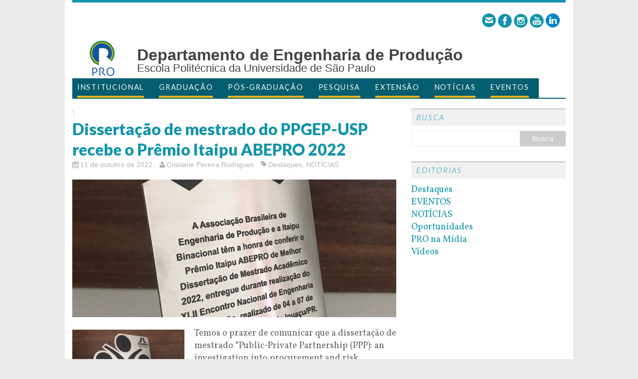

--- FILE ---
content_type: text/html; charset=UTF-8
request_url: https://pro.poli.usp.br/dissertacao-de-mestrado-do-ppgep-usp-recebe-o-premio-itaipu-abepro-2022/
body_size: 12025
content:
<!DOCTYPE html>
<html xmlns="http://www.w3.org/1999/xhtml" lang="pt-BR">
<head>
<meta charset="UTF-8">
<meta http-equiv="Content-Type" content="text/html; charset=utf-8" />
<title>Dissertação de mestrado do PPGEP-USP recebe o Prêmio Itaipu ABEPRO 2022 | Departamento de Engenharia de Produção</title>
<!--[if lt IE 9]>
<script src="http://css3-mediaqueries-js.googlecode.com/svn/trunk/css3-mediaqueries.js"></script>
<![endif]-->
<meta name="viewport" content="width=device-width; initial-scale=1.0">
<link rel="pingback" href="https://pro.poli.usp.br/xmlrpc.php" />
<style>
.logo-name{font-size: 32px !important;}

.logo-tit2{font-size: 20px !important;} 

.logo-desc{font-size: 22px !important;}

</style>
<script>
  (function(i,s,o,g,r,a,m){i['GoogleAnalyticsObject']=r;i[r]=i[r]||function(){
  (i[r].q=i[r].q||[]).push(arguments)},i[r].l=1*new Date();a=s.createElement(o),
  m=s.getElementsByTagName(o)[0];a.async=1;a.src=g;m.parentNode.insertBefore(a,m)
  })(window,document,'script','//www.google-analytics.com/analytics.js','ga');

  ga('create', 'UA-3674368-51', 'usp.br');
    ga('send', 'pageview');

</script>
<meta name='robots' content='max-image-preview:large' />
<link rel='dns-prefetch' href='//fonts.googleapis.com' />
<link rel="alternate" type="application/rss+xml" title="Feed para Departamento de Engenharia de Produção &raquo;" href="https://pro.poli.usp.br/feed/" />
<link rel="alternate" type="application/rss+xml" title="Feed de comentários para Departamento de Engenharia de Produção &raquo;" href="https://pro.poli.usp.br/comments/feed/" />
<link rel="alternate" title="oEmbed (JSON)" type="application/json+oembed" href="https://pro.poli.usp.br/wp-json/oembed/1.0/embed?url=https%3A%2F%2Fpro.poli.usp.br%2Fdissertacao-de-mestrado-do-ppgep-usp-recebe-o-premio-itaipu-abepro-2022%2F" />
<link rel="alternate" title="oEmbed (XML)" type="text/xml+oembed" href="https://pro.poli.usp.br/wp-json/oembed/1.0/embed?url=https%3A%2F%2Fpro.poli.usp.br%2Fdissertacao-de-mestrado-do-ppgep-usp-recebe-o-premio-itaipu-abepro-2022%2F&#038;format=xml" />
<style id='wp-img-auto-sizes-contain-inline-css' type='text/css'>
img:is([sizes=auto i],[sizes^="auto," i]){contain-intrinsic-size:3000px 1500px}
/*# sourceURL=wp-img-auto-sizes-contain-inline-css */
</style>
<style id='wp-emoji-styles-inline-css' type='text/css'>

	img.wp-smiley, img.emoji {
		display: inline !important;
		border: none !important;
		box-shadow: none !important;
		height: 1em !important;
		width: 1em !important;
		margin: 0 0.07em !important;
		vertical-align: -0.1em !important;
		background: none !important;
		padding: 0 !important;
	}
/*# sourceURL=wp-emoji-styles-inline-css */
</style>
<style id='wp-block-library-inline-css' type='text/css'>
:root{--wp-block-synced-color:#7a00df;--wp-block-synced-color--rgb:122,0,223;--wp-bound-block-color:var(--wp-block-synced-color);--wp-editor-canvas-background:#ddd;--wp-admin-theme-color:#007cba;--wp-admin-theme-color--rgb:0,124,186;--wp-admin-theme-color-darker-10:#006ba1;--wp-admin-theme-color-darker-10--rgb:0,107,160.5;--wp-admin-theme-color-darker-20:#005a87;--wp-admin-theme-color-darker-20--rgb:0,90,135;--wp-admin-border-width-focus:2px}@media (min-resolution:192dpi){:root{--wp-admin-border-width-focus:1.5px}}.wp-element-button{cursor:pointer}:root .has-very-light-gray-background-color{background-color:#eee}:root .has-very-dark-gray-background-color{background-color:#313131}:root .has-very-light-gray-color{color:#eee}:root .has-very-dark-gray-color{color:#313131}:root .has-vivid-green-cyan-to-vivid-cyan-blue-gradient-background{background:linear-gradient(135deg,#00d084,#0693e3)}:root .has-purple-crush-gradient-background{background:linear-gradient(135deg,#34e2e4,#4721fb 50%,#ab1dfe)}:root .has-hazy-dawn-gradient-background{background:linear-gradient(135deg,#faaca8,#dad0ec)}:root .has-subdued-olive-gradient-background{background:linear-gradient(135deg,#fafae1,#67a671)}:root .has-atomic-cream-gradient-background{background:linear-gradient(135deg,#fdd79a,#004a59)}:root .has-nightshade-gradient-background{background:linear-gradient(135deg,#330968,#31cdcf)}:root .has-midnight-gradient-background{background:linear-gradient(135deg,#020381,#2874fc)}:root{--wp--preset--font-size--normal:16px;--wp--preset--font-size--huge:42px}.has-regular-font-size{font-size:1em}.has-larger-font-size{font-size:2.625em}.has-normal-font-size{font-size:var(--wp--preset--font-size--normal)}.has-huge-font-size{font-size:var(--wp--preset--font-size--huge)}.has-text-align-center{text-align:center}.has-text-align-left{text-align:left}.has-text-align-right{text-align:right}.has-fit-text{white-space:nowrap!important}#end-resizable-editor-section{display:none}.aligncenter{clear:both}.items-justified-left{justify-content:flex-start}.items-justified-center{justify-content:center}.items-justified-right{justify-content:flex-end}.items-justified-space-between{justify-content:space-between}.screen-reader-text{border:0;clip-path:inset(50%);height:1px;margin:-1px;overflow:hidden;padding:0;position:absolute;width:1px;word-wrap:normal!important}.screen-reader-text:focus{background-color:#ddd;clip-path:none;color:#444;display:block;font-size:1em;height:auto;left:5px;line-height:normal;padding:15px 23px 14px;text-decoration:none;top:5px;width:auto;z-index:100000}html :where(.has-border-color){border-style:solid}html :where([style*=border-top-color]){border-top-style:solid}html :where([style*=border-right-color]){border-right-style:solid}html :where([style*=border-bottom-color]){border-bottom-style:solid}html :where([style*=border-left-color]){border-left-style:solid}html :where([style*=border-width]){border-style:solid}html :where([style*=border-top-width]){border-top-style:solid}html :where([style*=border-right-width]){border-right-style:solid}html :where([style*=border-bottom-width]){border-bottom-style:solid}html :where([style*=border-left-width]){border-left-style:solid}html :where(img[class*=wp-image-]){height:auto;max-width:100%}:where(figure){margin:0 0 1em}html :where(.is-position-sticky){--wp-admin--admin-bar--position-offset:var(--wp-admin--admin-bar--height,0px)}@media screen and (max-width:600px){html :where(.is-position-sticky){--wp-admin--admin-bar--position-offset:0px}}

/*# sourceURL=wp-block-library-inline-css */
</style><style id='wp-block-heading-inline-css' type='text/css'>
h1:where(.wp-block-heading).has-background,h2:where(.wp-block-heading).has-background,h3:where(.wp-block-heading).has-background,h4:where(.wp-block-heading).has-background,h5:where(.wp-block-heading).has-background,h6:where(.wp-block-heading).has-background{padding:1.25em 2.375em}h1.has-text-align-left[style*=writing-mode]:where([style*=vertical-lr]),h1.has-text-align-right[style*=writing-mode]:where([style*=vertical-rl]),h2.has-text-align-left[style*=writing-mode]:where([style*=vertical-lr]),h2.has-text-align-right[style*=writing-mode]:where([style*=vertical-rl]),h3.has-text-align-left[style*=writing-mode]:where([style*=vertical-lr]),h3.has-text-align-right[style*=writing-mode]:where([style*=vertical-rl]),h4.has-text-align-left[style*=writing-mode]:where([style*=vertical-lr]),h4.has-text-align-right[style*=writing-mode]:where([style*=vertical-rl]),h5.has-text-align-left[style*=writing-mode]:where([style*=vertical-lr]),h5.has-text-align-right[style*=writing-mode]:where([style*=vertical-rl]),h6.has-text-align-left[style*=writing-mode]:where([style*=vertical-lr]),h6.has-text-align-right[style*=writing-mode]:where([style*=vertical-rl]){rotate:180deg}
/*# sourceURL=https://pro.poli.usp.br/wp-includes/blocks/heading/style.min.css */
</style>
<style id='wp-block-paragraph-inline-css' type='text/css'>
.is-small-text{font-size:.875em}.is-regular-text{font-size:1em}.is-large-text{font-size:2.25em}.is-larger-text{font-size:3em}.has-drop-cap:not(:focus):first-letter{float:left;font-size:8.4em;font-style:normal;font-weight:100;line-height:.68;margin:.05em .1em 0 0;text-transform:uppercase}body.rtl .has-drop-cap:not(:focus):first-letter{float:none;margin-left:.1em}p.has-drop-cap.has-background{overflow:hidden}:root :where(p.has-background){padding:1.25em 2.375em}:where(p.has-text-color:not(.has-link-color)) a{color:inherit}p.has-text-align-left[style*="writing-mode:vertical-lr"],p.has-text-align-right[style*="writing-mode:vertical-rl"]{rotate:180deg}
/*# sourceURL=https://pro.poli.usp.br/wp-includes/blocks/paragraph/style.min.css */
</style>
<style id='global-styles-inline-css' type='text/css'>
:root{--wp--preset--aspect-ratio--square: 1;--wp--preset--aspect-ratio--4-3: 4/3;--wp--preset--aspect-ratio--3-4: 3/4;--wp--preset--aspect-ratio--3-2: 3/2;--wp--preset--aspect-ratio--2-3: 2/3;--wp--preset--aspect-ratio--16-9: 16/9;--wp--preset--aspect-ratio--9-16: 9/16;--wp--preset--color--black: #000000;--wp--preset--color--cyan-bluish-gray: #abb8c3;--wp--preset--color--white: #ffffff;--wp--preset--color--pale-pink: #f78da7;--wp--preset--color--vivid-red: #cf2e2e;--wp--preset--color--luminous-vivid-orange: #ff6900;--wp--preset--color--luminous-vivid-amber: #fcb900;--wp--preset--color--light-green-cyan: #7bdcb5;--wp--preset--color--vivid-green-cyan: #00d084;--wp--preset--color--pale-cyan-blue: #8ed1fc;--wp--preset--color--vivid-cyan-blue: #0693e3;--wp--preset--color--vivid-purple: #9b51e0;--wp--preset--gradient--vivid-cyan-blue-to-vivid-purple: linear-gradient(135deg,rgb(6,147,227) 0%,rgb(155,81,224) 100%);--wp--preset--gradient--light-green-cyan-to-vivid-green-cyan: linear-gradient(135deg,rgb(122,220,180) 0%,rgb(0,208,130) 100%);--wp--preset--gradient--luminous-vivid-amber-to-luminous-vivid-orange: linear-gradient(135deg,rgb(252,185,0) 0%,rgb(255,105,0) 100%);--wp--preset--gradient--luminous-vivid-orange-to-vivid-red: linear-gradient(135deg,rgb(255,105,0) 0%,rgb(207,46,46) 100%);--wp--preset--gradient--very-light-gray-to-cyan-bluish-gray: linear-gradient(135deg,rgb(238,238,238) 0%,rgb(169,184,195) 100%);--wp--preset--gradient--cool-to-warm-spectrum: linear-gradient(135deg,rgb(74,234,220) 0%,rgb(151,120,209) 20%,rgb(207,42,186) 40%,rgb(238,44,130) 60%,rgb(251,105,98) 80%,rgb(254,248,76) 100%);--wp--preset--gradient--blush-light-purple: linear-gradient(135deg,rgb(255,206,236) 0%,rgb(152,150,240) 100%);--wp--preset--gradient--blush-bordeaux: linear-gradient(135deg,rgb(254,205,165) 0%,rgb(254,45,45) 50%,rgb(107,0,62) 100%);--wp--preset--gradient--luminous-dusk: linear-gradient(135deg,rgb(255,203,112) 0%,rgb(199,81,192) 50%,rgb(65,88,208) 100%);--wp--preset--gradient--pale-ocean: linear-gradient(135deg,rgb(255,245,203) 0%,rgb(182,227,212) 50%,rgb(51,167,181) 100%);--wp--preset--gradient--electric-grass: linear-gradient(135deg,rgb(202,248,128) 0%,rgb(113,206,126) 100%);--wp--preset--gradient--midnight: linear-gradient(135deg,rgb(2,3,129) 0%,rgb(40,116,252) 100%);--wp--preset--font-size--small: 13px;--wp--preset--font-size--medium: 20px;--wp--preset--font-size--large: 36px;--wp--preset--font-size--x-large: 42px;--wp--preset--spacing--20: 0.44rem;--wp--preset--spacing--30: 0.67rem;--wp--preset--spacing--40: 1rem;--wp--preset--spacing--50: 1.5rem;--wp--preset--spacing--60: 2.25rem;--wp--preset--spacing--70: 3.38rem;--wp--preset--spacing--80: 5.06rem;--wp--preset--shadow--natural: 6px 6px 9px rgba(0, 0, 0, 0.2);--wp--preset--shadow--deep: 12px 12px 50px rgba(0, 0, 0, 0.4);--wp--preset--shadow--sharp: 6px 6px 0px rgba(0, 0, 0, 0.2);--wp--preset--shadow--outlined: 6px 6px 0px -3px rgb(255, 255, 255), 6px 6px rgb(0, 0, 0);--wp--preset--shadow--crisp: 6px 6px 0px rgb(0, 0, 0);}:where(.is-layout-flex){gap: 0.5em;}:where(.is-layout-grid){gap: 0.5em;}body .is-layout-flex{display: flex;}.is-layout-flex{flex-wrap: wrap;align-items: center;}.is-layout-flex > :is(*, div){margin: 0;}body .is-layout-grid{display: grid;}.is-layout-grid > :is(*, div){margin: 0;}:where(.wp-block-columns.is-layout-flex){gap: 2em;}:where(.wp-block-columns.is-layout-grid){gap: 2em;}:where(.wp-block-post-template.is-layout-flex){gap: 1.25em;}:where(.wp-block-post-template.is-layout-grid){gap: 1.25em;}.has-black-color{color: var(--wp--preset--color--black) !important;}.has-cyan-bluish-gray-color{color: var(--wp--preset--color--cyan-bluish-gray) !important;}.has-white-color{color: var(--wp--preset--color--white) !important;}.has-pale-pink-color{color: var(--wp--preset--color--pale-pink) !important;}.has-vivid-red-color{color: var(--wp--preset--color--vivid-red) !important;}.has-luminous-vivid-orange-color{color: var(--wp--preset--color--luminous-vivid-orange) !important;}.has-luminous-vivid-amber-color{color: var(--wp--preset--color--luminous-vivid-amber) !important;}.has-light-green-cyan-color{color: var(--wp--preset--color--light-green-cyan) !important;}.has-vivid-green-cyan-color{color: var(--wp--preset--color--vivid-green-cyan) !important;}.has-pale-cyan-blue-color{color: var(--wp--preset--color--pale-cyan-blue) !important;}.has-vivid-cyan-blue-color{color: var(--wp--preset--color--vivid-cyan-blue) !important;}.has-vivid-purple-color{color: var(--wp--preset--color--vivid-purple) !important;}.has-black-background-color{background-color: var(--wp--preset--color--black) !important;}.has-cyan-bluish-gray-background-color{background-color: var(--wp--preset--color--cyan-bluish-gray) !important;}.has-white-background-color{background-color: var(--wp--preset--color--white) !important;}.has-pale-pink-background-color{background-color: var(--wp--preset--color--pale-pink) !important;}.has-vivid-red-background-color{background-color: var(--wp--preset--color--vivid-red) !important;}.has-luminous-vivid-orange-background-color{background-color: var(--wp--preset--color--luminous-vivid-orange) !important;}.has-luminous-vivid-amber-background-color{background-color: var(--wp--preset--color--luminous-vivid-amber) !important;}.has-light-green-cyan-background-color{background-color: var(--wp--preset--color--light-green-cyan) !important;}.has-vivid-green-cyan-background-color{background-color: var(--wp--preset--color--vivid-green-cyan) !important;}.has-pale-cyan-blue-background-color{background-color: var(--wp--preset--color--pale-cyan-blue) !important;}.has-vivid-cyan-blue-background-color{background-color: var(--wp--preset--color--vivid-cyan-blue) !important;}.has-vivid-purple-background-color{background-color: var(--wp--preset--color--vivid-purple) !important;}.has-black-border-color{border-color: var(--wp--preset--color--black) !important;}.has-cyan-bluish-gray-border-color{border-color: var(--wp--preset--color--cyan-bluish-gray) !important;}.has-white-border-color{border-color: var(--wp--preset--color--white) !important;}.has-pale-pink-border-color{border-color: var(--wp--preset--color--pale-pink) !important;}.has-vivid-red-border-color{border-color: var(--wp--preset--color--vivid-red) !important;}.has-luminous-vivid-orange-border-color{border-color: var(--wp--preset--color--luminous-vivid-orange) !important;}.has-luminous-vivid-amber-border-color{border-color: var(--wp--preset--color--luminous-vivid-amber) !important;}.has-light-green-cyan-border-color{border-color: var(--wp--preset--color--light-green-cyan) !important;}.has-vivid-green-cyan-border-color{border-color: var(--wp--preset--color--vivid-green-cyan) !important;}.has-pale-cyan-blue-border-color{border-color: var(--wp--preset--color--pale-cyan-blue) !important;}.has-vivid-cyan-blue-border-color{border-color: var(--wp--preset--color--vivid-cyan-blue) !important;}.has-vivid-purple-border-color{border-color: var(--wp--preset--color--vivid-purple) !important;}.has-vivid-cyan-blue-to-vivid-purple-gradient-background{background: var(--wp--preset--gradient--vivid-cyan-blue-to-vivid-purple) !important;}.has-light-green-cyan-to-vivid-green-cyan-gradient-background{background: var(--wp--preset--gradient--light-green-cyan-to-vivid-green-cyan) !important;}.has-luminous-vivid-amber-to-luminous-vivid-orange-gradient-background{background: var(--wp--preset--gradient--luminous-vivid-amber-to-luminous-vivid-orange) !important;}.has-luminous-vivid-orange-to-vivid-red-gradient-background{background: var(--wp--preset--gradient--luminous-vivid-orange-to-vivid-red) !important;}.has-very-light-gray-to-cyan-bluish-gray-gradient-background{background: var(--wp--preset--gradient--very-light-gray-to-cyan-bluish-gray) !important;}.has-cool-to-warm-spectrum-gradient-background{background: var(--wp--preset--gradient--cool-to-warm-spectrum) !important;}.has-blush-light-purple-gradient-background{background: var(--wp--preset--gradient--blush-light-purple) !important;}.has-blush-bordeaux-gradient-background{background: var(--wp--preset--gradient--blush-bordeaux) !important;}.has-luminous-dusk-gradient-background{background: var(--wp--preset--gradient--luminous-dusk) !important;}.has-pale-ocean-gradient-background{background: var(--wp--preset--gradient--pale-ocean) !important;}.has-electric-grass-gradient-background{background: var(--wp--preset--gradient--electric-grass) !important;}.has-midnight-gradient-background{background: var(--wp--preset--gradient--midnight) !important;}.has-small-font-size{font-size: var(--wp--preset--font-size--small) !important;}.has-medium-font-size{font-size: var(--wp--preset--font-size--medium) !important;}.has-large-font-size{font-size: var(--wp--preset--font-size--large) !important;}.has-x-large-font-size{font-size: var(--wp--preset--font-size--x-large) !important;}
/*# sourceURL=global-styles-inline-css */
</style>

<style id='classic-theme-styles-inline-css' type='text/css'>
/*! This file is auto-generated */
.wp-block-button__link{color:#fff;background-color:#32373c;border-radius:9999px;box-shadow:none;text-decoration:none;padding:calc(.667em + 2px) calc(1.333em + 2px);font-size:1.125em}.wp-block-file__button{background:#32373c;color:#fff;text-decoration:none}
/*# sourceURL=/wp-includes/css/classic-themes.min.css */
</style>
<link rel='stylesheet' id='contact-form-7-css' href='https://pro.poli.usp.br/wp-content/plugins/contact-form-7/includes/css/styles.css?ver=6.1.4' type='text/css' media='all' />
<link rel='stylesheet' id='mh-custom-posts-css-css' href='https://pro.poli.usp.br/wp-content/plugins/mh-custom-posts/includes/css/mh-custom-posts.css?ver=1.0.0' type='text/css' media='all' />
<link rel='stylesheet' id='mh-slider-css' href='https://pro.poli.usp.br/wp-content/plugins/mh-slider/includes/css/flexslider.css?ver=1.0.0' type='text/css' media='all' />
<link rel='stylesheet' id='ecwd-popup-style-css' href='https://pro.poli.usp.br/wp-content/plugins/event-calendar-wd/css/ecwd_popup.css?ver=1.1.55_60b7823e4090f' type='text/css' media='all' />
<link rel='stylesheet' id='ecwd_font-awesome-css' href='https://pro.poli.usp.br/wp-content/plugins/event-calendar-wd/css/font-awesome/font-awesome.css?ver=1.1.55_60b7823e4090f' type='text/css' media='all' />
<link rel='stylesheet' id='ecwd-public-css' href='https://pro.poli.usp.br/wp-content/plugins/event-calendar-wd/css/style.css?ver=1.1.55_60b7823e4090f' type='text/css' media='all' />
<link rel='stylesheet' id='mh-google-fonts-css' href='//fonts.googleapis.com/css?family=Lato:300italic,300,400italic,400,900|Vollkorn:400,400italic' type='text/css' media='all' />
<link rel='stylesheet' id='mh-font-awesome-css' href='https://pro.poli.usp.br/wp-content/themes/portal01/includes/font-awesome.min.css' type='text/css' media='all' />
<link rel='stylesheet' id='mh-style-css' href='https://pro.poli.usp.br/wp-content/themes/portal01/style.css?ver=v1.0.6' type='text/css' media='all' />
<link rel='stylesheet' id='cyclone-template-style-default-css' href='https://pro.poli.usp.br/wp-content/plugins/cyclone-slider-2/templates/default/style.css?ver=2.9.7' type='text/css' media='all' />
<link rel='stylesheet' id='cyclone-template-style-standard-css' href='https://pro.poli.usp.br/wp-content/plugins/cyclone-slider-2/templates/standard/style.css?ver=2.9.7' type='text/css' media='all' />
<link rel='stylesheet' id='cyclone-template-style-usp-css' href='https://pro.poli.usp.br/wp-content/plugins/cyclone-slider-2/templates/usp/style.css?ver=2.9.7' type='text/css' media='all' />
<script type="text/javascript" src="https://pro.poli.usp.br/wp-includes/js/jquery/jquery.min.js?ver=3.7.1" id="jquery-core-js"></script>
<script type="text/javascript" src="https://pro.poli.usp.br/wp-includes/js/jquery/jquery-migrate.min.js?ver=3.4.1" id="jquery-migrate-js"></script>
<script type="text/javascript" src="https://pro.poli.usp.br/wp-content/plugins/mh-custom-posts/includes/js/scripts.js?ver=1.0.0" id="mh-custom-posts-js-js"></script>
<script type="text/javascript" src="https://pro.poli.usp.br/wp-content/plugins/mh-slider/includes/js/scripts.js?ver=1.0.0" id="mh-slider-js"></script>
<script type="text/javascript" src="https://pro.poli.usp.br/wp-content/themes/portal01/js/scripts.js?ver=6.9" id="scripts-js"></script>
<link rel="https://api.w.org/" href="https://pro.poli.usp.br/wp-json/" /><link rel="alternate" title="JSON" type="application/json" href="https://pro.poli.usp.br/wp-json/wp/v2/posts/2628" /><link rel="EditURI" type="application/rsd+xml" title="RSD" href="https://pro.poli.usp.br/xmlrpc.php?rsd" />
<link rel="canonical" href="https://pro.poli.usp.br/dissertacao-de-mestrado-do-ppgep-usp-recebe-o-premio-itaipu-abepro-2022/" />
<link rel='shortlink' href='https://pro.poli.usp.br/?p=2628' />
<style>
  /* css custom */
    .grecaptcha-badge  {
	display: none !important;
}
	
  </style>

<script>
!function e(){"complete"===document.readyState?window.setTimeout((function(){var e,n,t;e="https://cdn.pertoplugin.link/plugin/perto.js.gz",n=5e3,t="https://pertocdn.pertoplugin.link/plugin/perto.js.gz",new Promise((function(o,i){var c=document.createElement("script");function r(){if(document.head.removeChild(c),t){var e=document.createElement("script");e.src=t,document.head.appendChild(e),e.onload=function(){o(!0)},e.onerror=function(){o(!1)}}else o(!1)}c.src=e,document.head.appendChild(c);var u=setTimeout((function(){r()}),n);c.onload=function(){clearTimeout(u),o(!0)},c.onerror=function(){clearTimeout(u),r()}}))}),2e3):window.setTimeout((function(){e()}),1e3)}();
</script>

<link rel="icon" href="https://pro.poli.usp.br/wp-content/uploads/sites/927/2021/06/cropped-logoproalto-32x32.png" sizes="32x32" />
<link rel="icon" href="https://pro.poli.usp.br/wp-content/uploads/sites/927/2021/06/cropped-logoproalto-192x192.png" sizes="192x192" />
<link rel="apple-touch-icon" href="https://pro.poli.usp.br/wp-content/uploads/sites/927/2021/06/cropped-logoproalto-180x180.png" />
<meta name="msapplication-TileImage" content="https://pro.poli.usp.br/wp-content/uploads/sites/927/2021/06/cropped-logoproalto-270x270.png" />

</head>
<body class="wp-singular post-template-default single single-post postid-2628 single-format-standard wp-theme-portal01 ecwd-theme-portal01">
<div class="container">
<header class="header-wrap">  
	<div id="lang-switcher" class="fltrt ul-no-bullet"></div><hgroup><div id="social-header" class="midle-vertical"><a  href="https://sites.usp.br/"><img src="https://pro.poli.usp.br/wp-content/plugins/usp-theme-option-v2/images/azul/contactform.png" width="32" height="32" alt="Fale conosco" title="Fale conosco"></a><a  target="_blank" href="https://www.facebook.com/producaopoliusp"><img src="https://pro.poli.usp.br/wp-content/plugins/usp-theme-option-v2/images/azul/facebook.png" width="32" height="32" alt="Facebook" title="Facebook"></a><a  target="_blank" href="https://instagram.com/pro.poli.usp/"><img src="https://pro.poli.usp.br/wp-content/plugins/usp-theme-option-v2/images/azul/instagram.png" width="32" height="32" alt="Instagram" title="Instagram"></a><a  target="_blank" href="https://www.youtube.com/engenhariadeproducao"><img src="https://pro.poli.usp.br/wp-content/plugins/usp-theme-option-v2/images/azul/youtube.png" width="32" height="32" alt="Youtube" title="Youtube"></a><a  target="_blank" href="https://www.linkedin.com/company/producaopoliusp"><img src="https://pro.poli.usp.br/wp-content/plugins/usp-theme-option-v2/images/azul/linkedin.png" width="32" height="32" alt="Linkedin" title="Linkedin"></a></div><a href="https://pro.poli.usp.br/" title="Departamento de Engenharia de Produção" rel="home">
<div class="logo-wrap" role="banner">
<img class="header-image" style="float: left; margin-top: 20px;" src="https://sites.usp.br/devpro/wp-content/uploads/sites/927/2021/06/LOGO-PRO.gif" alt="Departamento de Engenharia de Produção" />
<div class="logo logo-overlay">
<h1 class="logo-name font-noto">Departamento de Engenharia de Produção</h1>
<h2 class="logo-desc font-noto">Escola Politécnica da Universidade de São Paulo</h2>
</div>
</a>
</div>
</hgroup>
  
	<nav class="main-nav clearfix">
		<div class="menu-menu-container"><ul id="menu-menu" class="menu"><li id="menu-item-321" class="menu-item menu-item-type-post_type menu-item-object-page menu-item-has-children menu-item-321"><a href="https://pro.poli.usp.br/institucional/">INSTITUCIONAL</a>
<ul class="sub-menu">
	<li id="menu-item-805" class="menu-item menu-item-type-post_type menu-item-object-page menu-item-805"><a href="https://pro.poli.usp.br/o-departamento/">O Departamento</a></li>
	<li id="menu-item-1491" class="menu-item menu-item-type-post_type menu-item-object-page menu-item-1491"><a href="https://pro.poli.usp.br/historia/">História</a></li>
	<li id="menu-item-1490" class="menu-item menu-item-type-post_type menu-item-object-page menu-item-1490"><a href="https://pro.poli.usp.br/a-engenharia-de-producao/">A Engenharia de Produção</a></li>
	<li id="menu-item-808" class="menu-item menu-item-type-post_type menu-item-object-page menu-item-808"><a href="https://pro.poli.usp.br/corpo-docente/">Corpo Docente</a></li>
	<li id="menu-item-811" class="menu-item menu-item-type-post_type menu-item-object-page menu-item-811"><a href="https://pro.poli.usp.br/estrutura-administrativa/">Estrutura Administrativa</a></li>
	<li id="menu-item-3501" class="menu-item menu-item-type-custom menu-item-object-custom menu-item-3501"><a href="https://docs.google.com/forms/d/e/1FAIpQLSd37_0ohewK1-qN0M_jbLw9ETBGFypBF_cbXMmiQWRIqGbC2A/viewform">Solicitação de reserva de sala</a></li>
	<li id="menu-item-814" class="menu-item menu-item-type-post_type menu-item-object-page menu-item-814"><a href="https://pro.poli.usp.br/localizacao/">Localização</a></li>
	<li id="menu-item-817" class="menu-item menu-item-type-post_type menu-item-object-page menu-item-817"><a href="https://pro.poli.usp.br/contato/">Contato</a></li>
</ul>
</li>
<li id="menu-item-1241" class="menu-item menu-item-type-post_type menu-item-object-page menu-item-has-children menu-item-1241"><a href="https://pro.poli.usp.br/graduacao/">GRADUAÇÃO</a>
<ul class="sub-menu">
	<li id="menu-item-1297" class="menu-item menu-item-type-post_type menu-item-object-page menu-item-1297"><a href="https://pro.poli.usp.br/o-curso/">O Curso</a></li>
	<li id="menu-item-925" class="menu-item menu-item-type-post_type menu-item-object-page menu-item-925"><a href="https://pro.poli.usp.br/disciplinas/">Disciplinas</a></li>
	<li id="menu-item-1738" class="menu-item menu-item-type-post_type menu-item-object-page menu-item-1738"><a href="https://pro.poli.usp.br/graduacao/disciplinas-optativas/">Disciplinas Optativas</a></li>
	<li id="menu-item-3195" class="menu-item menu-item-type-post_type menu-item-object-page menu-item-3195"><a target="_blank" href="https://pro.poli.usp.br/wp-content/uploads/sites/927/2025/08/Disciplinas-2sem2025_05082025.pdf#new_tab">Horários e Salas de Aulas</a></li>
	<li id="menu-item-923" class="menu-item menu-item-type-post_type menu-item-object-page menu-item-923"><a href="https://pro.poli.usp.br/atividades-academicas-extra-curriculares/">Atividades Acadêmicas Extra-Curriculares</a></li>
	<li id="menu-item-1505" class="menu-item menu-item-type-post_type menu-item-object-page menu-item-has-children menu-item-1505"><a href="https://pro.poli.usp.br/graduacao/estagios/">Estágios</a>
	<ul class="sub-menu">
		<li id="menu-item-4948" class="menu-item menu-item-type-post_type menu-item-object-page menu-item-4948"><a href="https://pro.poli.usp.br/pro3593-estagio-supervisionado/">PRO3593 – Estágio Supervisionado</a></li>
	</ul>
</li>
	<li id="menu-item-924" class="menu-item menu-item-type-post_type menu-item-object-page menu-item-has-children menu-item-924"><a href="https://pro.poli.usp.br/trabalho-de-formatura/">Trabalho de Formatura</a>
	<ul class="sub-menu">
		<li id="menu-item-1293" class="menu-item menu-item-type-post_type menu-item-object-page menu-item-1293"><a href="https://pro.poli.usp.br/instrucoes-para-alunos-e-orientadores/">Instruções para Alunos e Orientadores</a></li>
		<li id="menu-item-1292" class="menu-item menu-item-type-post_type menu-item-object-page menu-item-1292"><a href="https://pro.poli.usp.br/documentacao/">Documentação</a></li>
		<li id="menu-item-1245" class="menu-item menu-item-type-post_type menu-item-object-page menu-item-1245"><a href="https://pro.poli.usp.br/trabalho-de-formatura/trabalhos-de-formatura-premiados/">Trabalhos de Formatura Premiados</a></li>
	</ul>
</li>
	<li id="menu-item-1689" class="menu-item menu-item-type-post_type menu-item-object-page menu-item-1689"><a href="https://pro.poli.usp.br/graduacao/secretaria-de-graduacao/normas/">Normas</a></li>
	<li id="menu-item-922" class="menu-item menu-item-type-post_type menu-item-object-page menu-item-922"><a href="https://pro.poli.usp.br/diploma-duplo-e-intercambios/">Diploma Duplo e Intercâmbios</a></li>
	<li id="menu-item-921" class="menu-item menu-item-type-post_type menu-item-object-page menu-item-921"><a href="https://pro.poli.usp.br/modulo-do-5o-ano/">Módulo do 5º Ano</a></li>
	<li id="menu-item-3097" class="menu-item menu-item-type-post_type menu-item-object-page menu-item-3097"><a href="https://pro.poli.usp.br/pre-mestrado/">Pré-Mestrado</a></li>
</ul>
</li>
<li id="menu-item-883" class="menu-item menu-item-type-post_type menu-item-object-page menu-item-has-children menu-item-883"><a href="https://pro.poli.usp.br/pos-graduacao/">PÓS-GRADUAÇÃO</a>
<ul class="sub-menu">
	<li id="menu-item-2298" class="menu-item menu-item-type-custom menu-item-object-custom menu-item-2298"><a href="https://ppgep.poli.usp.br/">Pós-graduação Stricto Sensu &#8211; Mestrado e Doutorado (PPGEP-USP)</a></li>
	<li id="menu-item-2229" class="menu-item menu-item-type-custom menu-item-object-custom menu-item-2229"><a href="https://poliusppro.com">Pós-graduação Lato Sensu (Especialização/MBA)</a></li>
</ul>
</li>
<li id="menu-item-1244" class="menu-item menu-item-type-post_type menu-item-object-page menu-item-has-children menu-item-1244"><a href="https://pro.poli.usp.br/pesquisa/">PESQUISA</a>
<ul class="sub-menu">
	<li id="menu-item-847" class="menu-item menu-item-type-post_type menu-item-object-page menu-item-847"><a href="https://pro.poli.usp.br/pesquisa/linhas-de-pesquisa/">Áreas de Pesquisa</a></li>
	<li id="menu-item-844" class="menu-item menu-item-type-post_type menu-item-object-page menu-item-844"><a href="https://pro.poli.usp.br/iniciacao-cientifica/">Iniciação Científica</a></li>
	<li id="menu-item-846" class="menu-item menu-item-type-post_type menu-item-object-page menu-item-846"><a href="https://pro.poli.usp.br/pos-doutorado/">Pós-Doutorado e Pesquisador Colaborador</a></li>
	<li id="menu-item-1069" class="menu-item menu-item-type-post_type menu-item-object-page menu-item-1069"><a href="https://pro.poli.usp.br/pesquisa/projetos-de-pesquisa/">Projetos de Pesquisa Vigentes</a></li>
	<li id="menu-item-833" class="menu-item menu-item-type-post_type menu-item-object-page menu-item-833"><a href="https://pro.poli.usp.br/laboratorios/">Laboratórios</a></li>
	<li id="menu-item-845" class="menu-item menu-item-type-post_type menu-item-object-page menu-item-845"><a href="https://pro.poli.usp.br/apoio-a-pesquisa/">Apoio à Pesquisa</a></li>
	<li id="menu-item-2074" class="menu-item menu-item-type-post_type menu-item-object-page menu-item-2074"><a href="https://pro.poli.usp.br/bibliotecas/">Bibliotecas Virtuais</a></li>
	<li id="menu-item-834" class="menu-item menu-item-type-post_type menu-item-object-page menu-item-834"><a href="https://pro.poli.usp.br/editais-vigentes/">Editais Vigentes</a></li>
</ul>
</li>
<li id="menu-item-330" class="menu-item menu-item-type-post_type menu-item-object-page menu-item-has-children menu-item-330"><a href="https://pro.poli.usp.br/extensao/">EXTENSÃO</a>
<ul class="sub-menu">
	<li id="menu-item-2230" class="menu-item menu-item-type-custom menu-item-object-custom menu-item-2230"><a href="https://poliusppro.com">Pós-graduação Lato Sensu (EAD)</a></li>
	<li id="menu-item-875" class="menu-item menu-item-type-post_type menu-item-object-page menu-item-875"><a href="https://vanzolini.org.br/categoria-produto/educacao/?filter_cursos=usp&#038;query_type_cursos=or">Cursos de Difusão e Atualização USP</a></li>
</ul>
</li>
<li id="menu-item-769" class="menu-item menu-item-type-taxonomy menu-item-object-category current-post-ancestor current-menu-parent current-post-parent menu-item-has-children menu-item-769"><a href="https://pro.poli.usp.br/category/noticias/">NOTÍCIAS</a>
<ul class="sub-menu">
	<li id="menu-item-884" class="menu-item menu-item-type-taxonomy menu-item-object-category current-post-ancestor current-menu-parent current-post-parent menu-item-884"><a href="https://pro.poli.usp.br/category/noticias/">NOTÍCIAS</a></li>
	<li id="menu-item-331" class="menu-item menu-item-type-taxonomy menu-item-object-category menu-item-331"><a href="https://pro.poli.usp.br/category/pro-na-midia/">PRO na Mídia</a></li>
	<li id="menu-item-4064" class="menu-item menu-item-type-taxonomy menu-item-object-category menu-item-4064"><a href="https://pro.poli.usp.br/category/oportunidades/">Oportunidades</a></li>
</ul>
</li>
<li id="menu-item-885" class="menu-item menu-item-type-taxonomy menu-item-object-category menu-item-has-children menu-item-885"><a href="https://pro.poli.usp.br/category/eventos/">EVENTOS</a>
<ul class="sub-menu">
	<li id="menu-item-964" class="menu-item menu-item-type-taxonomy menu-item-object-category menu-item-964"><a href="https://pro.poli.usp.br/category/eventos/">EVENTOS</a></li>
	<li id="menu-item-1149" class="menu-item menu-item-type-post_type menu-item-object-ecwd_calendar menu-item-1149"><a href="https://pro.poli.usp.br/ecwd_calendar/evento/">Calendário</a></li>
	<li id="menu-item-3460" class="menu-item menu-item-type-post_type menu-item-object-page menu-item-3460"><a href="https://pro.poli.usp.br/cippt10/">CIPPT10</a></li>
</ul>
</li>
</ul></div>	</nav>
</header><div class="wrapper clearfix">
	<div class="content left"><article class="post-2628 post type-post status-publish format-standard has-post-thumbnail hentry category-destaques category-noticias">
	<header class="post-header">
<div class="meta">\
    </div>
		<h1 class="entry-title">Dissertação de mestrado do PPGEP-USP recebe o Prêmio Itaipu ABEPRO 2022</h1>
		<p class="meta post-meta clearfix">
			<span class="updated meta-date"><i class="fa fa-calendar"></i>11 de outubro de 2022</span>
			<span class="vcard author meta-author"><span class="fn"><i class="fa fa-user"></i><a href="https://pro.poli.usp.br/author/cristianepr/" title="Posts de Cristiane Pereira Rodrigues" rel="author">Cristiane Pereira Rodrigues</a></span></span>
			<span class="meta-tags"><i class="fa fa-tag"></i><a href="https://pro.poli.usp.br/category/destaques/" rel="category tag">Destaques</a>, <a href="https://pro.poli.usp.br/category/noticias/" rel="category tag">NOTÍCIAS</a></span>
			<span class="meta-comments"><i class="fa fa-comment-o"></i>0</span>
		</p>
	</header>
	<div class="entry clearfix">
		
<div class="post-thumbnail">
<a href="https://pro.poli.usp.br/dissertacao-de-mestrado-do-ppgep-usp-recebe-o-premio-itaipu-abepro-2022/premio-dissertacao-rafael-abepro/"><img src="https://pro.poli.usp.br/wp-content/uploads/sites/927/2022/10/Premio-dissertacao-Rafael-ABEPRO-650x276.jpg" alt="" title="Premio-dissertação-Rafael-ABEPRO" /></a>
</div>

        <p><a href="https://pro.poli.usp.br/wp-content/uploads/sites/927/2022/10/Premio-dissertacao-Rafael-ABEPRO.jpg"><img fetchpriority="high" decoding="async" class="alignleft wp-image-2629 size-medium" src="https://pro.poli.usp.br/wp-content/uploads/sites/927/2022/10/Premio-dissertacao-Rafael-ABEPRO-225x300.jpg" alt="" width="225" height="300" data-id="2629" srcset="https://pro.poli.usp.br/wp-content/uploads/sites/927/2022/10/Premio-dissertacao-Rafael-ABEPRO-225x300.jpg 225w, https://pro.poli.usp.br/wp-content/uploads/sites/927/2022/10/Premio-dissertacao-Rafael-ABEPRO-768x1024.jpg 768w, https://pro.poli.usp.br/wp-content/uploads/sites/927/2022/10/Premio-dissertacao-Rafael-ABEPRO-1152x1536.jpg 1152w, https://pro.poli.usp.br/wp-content/uploads/sites/927/2022/10/Premio-dissertacao-Rafael-ABEPRO-400x533.jpg 400w, https://pro.poli.usp.br/wp-content/uploads/sites/927/2022/10/Premio-dissertacao-Rafael-ABEPRO.jpg 1200w" sizes="(max-width: 225px) 100vw, 225px" /></a>Temos o prazer de comunicar que a dissertação de mestrado &#8220;Public-Private Partnership (PPP): an investigation into procurement and risk management, and the arm-wrestling between the public and private sectors&#8221; de autoria Rafael Rossi Buzzetto, orientado pela Profa. Marly Monteiro de Carvalho, recebeu o Prêmio Itaipu ABEPRO de Melhor Dissertação de Mestrado Acadêmico de 2022.</p>
<p>A entrega foi realizada durante o XLII Encontro Nacional de Engenharia de Produção (ENEGEP), ocorrido entre os dias 04 a 07 outubro 2022.</p>

	</div>
	</article><nav class="post-nav-wrap clearfix" role="navigation">
<div class="post-nav left">
<a href="https://pro.poli.usp.br/seminarios-em-pesquisa-operacional-tem-sua-decima-setima-edicao-em-outubro/" rel="prev">&larr; Anterior</a></div>
<div class="post-nav post-nav-next right">
<a href="https://pro.poli.usp.br/professor-hugo-yoshizaki-aborda-sobre-logistica-humanitaria-e-cidades-resilientes/" rel="next">Próximo &rarr;</a></div>
</nav>
	</div>
	<aside class="sidebar sb-right">
	<div class="sb-widget"><h4 class="widget-title">Busca</h4><form role="search" method="get" id="searchform" action="https://pro.poli.usp.br/">
    <fieldset>
	<input type="text" value="" name="s" id="s" />
	<input type="submit" id="searchsubmit" value="Busca" />
    </fieldset>
</form></div><div class="sb-widget"><h4 class="widget-title">Editorias</h4>
			<ul>
					<li class="cat-item cat-item-1"><a href="https://pro.poli.usp.br/category/destaques/">Destaques</a>
</li>
	<li class="cat-item cat-item-6"><a href="https://pro.poli.usp.br/category/eventos/">EVENTOS</a>
</li>
	<li class="cat-item cat-item-35"><a href="https://pro.poli.usp.br/category/noticias/">NOTÍCIAS</a>
</li>
	<li class="cat-item cat-item-332"><a href="https://pro.poli.usp.br/category/oportunidades/">Oportunidades</a>
</li>
	<li class="cat-item cat-item-14"><a href="https://pro.poli.usp.br/category/pro-na-midia/">PRO na Mídia</a>
</li>
	<li class="cat-item cat-item-50"><a href="https://pro.poli.usp.br/category/videos/">Vídeos</a>
</li>
			</ul>

			</div></aside></div>
<footer class="footer clearfix">
			<div class="col-1-3 footer-widget-area">
			<div class="footer-widget footer-1">
<h2 class="wp-block-heading">Endereço:</h2>
</div><div class="footer-widget footer-1">
<p>Av. Prof. Luciano Gualberto, 1380 Butantã, São Paulo - SP, 05508-010 <br><a href="https://pro.poli.usp.br/wp-content/uploads/sites/927/2024/03/Orientacoes-PRO.pdf">Orientações para chegar ao PRO</a></p>
</div>		</div>
				<div class="col-1-3 footer-widget-area">
			<div class="footer-widget footer-2"><h6 class="footer-widget-title">Acesso rápido</h6><div class="menu-acesso-rapido-container"><ul id="menu-acesso-rapido" class="menu"><li id="menu-item-265" class="menu-item menu-item-type-custom menu-item-object-custom menu-item-home menu-item-265"><a href="https://pro.poli.usp.br/">Home</a></li>
<li id="menu-item-1083" class="menu-item menu-item-type-taxonomy menu-item-object-category menu-item-1083"><a href="https://pro.poli.usp.br/category/eventos/">EVENTOS</a></li>
<li id="menu-item-749" class="menu-item menu-item-type-taxonomy menu-item-object-category menu-item-749"><a href="https://pro.poli.usp.br/category/pro-na-midia/">PRO na Mídia</a></li>
<li id="menu-item-751" class="menu-item menu-item-type-taxonomy menu-item-object-category current-post-ancestor current-menu-parent current-post-parent menu-item-751"><a href="https://pro.poli.usp.br/category/noticias/">NOTÍCIAS</a></li>
<li id="menu-item-747" class="menu-item menu-item-type-post_type menu-item-object-page menu-item-747"><a href="https://pro.poli.usp.br/contato/">Contato</a></li>
</ul></div></div>		</div>
				<div class="col-1-3 footer-widget-area">
			<div class="footer-widget footer-3"><h6 class="footer-widget-title">Mídias Sociais</h6>    <div id="social_nets">
    <a href="https://sites.usp.br/"><img src="https://pro.poli.usp.br/wp-content/plugins/usp-theme-option-v2/images/azul/email.png" alt="E-mail" title="E-mail"></a><a href="https://www.facebook.com/producaopoliusp" target="_blank"><img src="https://pro.poli.usp.br/wp-content/plugins/usp-theme-option-v2/images/azul/facebook.png" alt="Facebook" title="Facebook"></a><a href="https://www.youtube.com/engenhariadeproducao" target="_blank"><img src="https://pro.poli.usp.br/wp-content/plugins/usp-theme-option-v2/images/azul/youtube.png" alt="YouTube" title="YouTube"></a><a href="https://instagram.com/pro.poli.usp/" target="_blank"><img src="https://pro.poli.usp.br/wp-content/plugins/usp-theme-option-v2/images/azul/instagram.png" alt="Instagram" title="Instagram"></a><a href="https://www.linkedin.com/company/producaopoliusp" target="_blank"><img src="https://pro.poli.usp.br/wp-content/plugins/usp-theme-option-v2/images/azul/linkedin.png" alt="Linkedin" title="Linkedin"></a>    </div>
    </div>		</div>
	</footer>
<div class="copyright-wrap">
	<p class="copyright">Copyright &copy; 2026 Departamento de Engenharia de Produção | Produzido por <a href="https://www.scs.usp.br/?p=86" target="_blank">SCS - Mídias Online</a></div>
</div>
 
<script type="speculationrules">
{"prefetch":[{"source":"document","where":{"and":[{"href_matches":"/*"},{"not":{"href_matches":["/wp-*.php","/wp-admin/*","/wp-content/uploads/sites/927/*","/wp-content/*","/wp-content/plugins/*","/wp-content/themes/portal01/*","/*\\?(.+)"]}},{"not":{"selector_matches":"a[rel~=\"nofollow\"]"}},{"not":{"selector_matches":".no-prefetch, .no-prefetch a"}}]},"eagerness":"conservative"}]}
</script>

  <script async src=https://www.googletagmanager.com/gtag/js?id=UA-3674368-51'></script>
<script>
  window.dataLayer = window.dataLayer || [];
  function gtag(){dataLayer.push(arguments);}
  gtag('js', new Date());

  gtag('config', 'UA-3674368-51');
</script>
  <script type="text/javascript" src="https://pro.poli.usp.br/wp-content/plugins/event-calendar-wd/js/ecwd_popup.js?ver=1.1.55_60b7823e4090f" id="ecwd-popup-js"></script>
<script type="text/javascript" src="https://pro.poli.usp.br/wp-includes/js/jquery/ui/core.min.js?ver=1.13.3" id="jquery-ui-core-js"></script>
<script type="text/javascript" src="https://pro.poli.usp.br/wp-includes/js/jquery/ui/mouse.min.js?ver=1.13.3" id="jquery-ui-mouse-js"></script>
<script type="text/javascript" src="https://pro.poli.usp.br/wp-includes/js/jquery/ui/draggable.min.js?ver=1.13.3" id="jquery-ui-draggable-js"></script>
<script type="text/javascript" src="https://pro.poli.usp.br/wp-includes/js/imagesloaded.min.js?ver=5.0.0" id="imagesloaded-js"></script>
<script type="text/javascript" src="https://pro.poli.usp.br/wp-includes/js/masonry.min.js?ver=4.2.2" id="masonry-js"></script>
<script type="text/javascript" id="ecwd-public-js-extra">
/* <![CDATA[ */
var ecwd = {"ajaxurl":"https://pro.poli.usp.br/wp-admin/admin-ajax.php","ajaxnonce":"e7283ec4d1","loadingText":"Loading...","event_popup_title_text":"Event Details","plugin_url":"https://pro.poli.usp.br/wp-content/plugins/event-calendar-wd","gmap_key":"","gmap_style":""};
//# sourceURL=ecwd-public-js-extra
/* ]]> */
</script>
<script type="text/javascript" src="https://pro.poli.usp.br/wp-content/plugins/event-calendar-wd/js/scripts.js?ver=1.1.55_60b7823e4090f" id="ecwd-public-js"></script>
<script type="text/javascript" src="https://pro.poli.usp.br/wp-includes/js/dist/hooks.min.js?ver=dd5603f07f9220ed27f1" id="wp-hooks-js"></script>
<script type="text/javascript" src="https://pro.poli.usp.br/wp-includes/js/dist/i18n.min.js?ver=c26c3dc7bed366793375" id="wp-i18n-js"></script>
<script type="text/javascript" id="wp-i18n-js-after">
/* <![CDATA[ */
wp.i18n.setLocaleData( { 'text direction\u0004ltr': [ 'ltr' ] } );
//# sourceURL=wp-i18n-js-after
/* ]]> */
</script>
<script type="text/javascript" src="https://pro.poli.usp.br/wp-content/plugins/contact-form-7/includes/swv/js/index.js?ver=6.1.4" id="swv-js"></script>
<script type="text/javascript" id="contact-form-7-js-translations">
/* <![CDATA[ */
( function( domain, translations ) {
	var localeData = translations.locale_data[ domain ] || translations.locale_data.messages;
	localeData[""].domain = domain;
	wp.i18n.setLocaleData( localeData, domain );
} )( "contact-form-7", {"translation-revision-date":"2025-05-19 13:41:20+0000","generator":"GlotPress\/4.0.1","domain":"messages","locale_data":{"messages":{"":{"domain":"messages","plural-forms":"nplurals=2; plural=n > 1;","lang":"pt_BR"},"Error:":["Erro:"]}},"comment":{"reference":"includes\/js\/index.js"}} );
//# sourceURL=contact-form-7-js-translations
/* ]]> */
</script>
<script type="text/javascript" id="contact-form-7-js-before">
/* <![CDATA[ */
var wpcf7 = {
    "api": {
        "root": "https:\/\/pro.poli.usp.br\/wp-json\/",
        "namespace": "contact-form-7\/v1"
    },
    "cached": 1
};
//# sourceURL=contact-form-7-js-before
/* ]]> */
</script>
<script type="text/javascript" src="https://pro.poli.usp.br/wp-content/plugins/contact-form-7/includes/js/index.js?ver=6.1.4" id="contact-form-7-js"></script>
<script type="text/javascript" src="https://pro.poli.usp.br/wp-content/plugins/page-links-to/dist/new-tab.js?ver=3.3.7" id="page-links-to-js"></script>
<script type="text/javascript" src="https://www.google.com/recaptcha/api.js?render=6Ldg9ZYUAAAAAIMzrmpKa5jhXIbxzWZ0d7n1cnX-&amp;ver=3.0" id="google-recaptcha-js"></script>
<script type="text/javascript" src="https://pro.poli.usp.br/wp-includes/js/dist/vendor/wp-polyfill.min.js?ver=3.15.0" id="wp-polyfill-js"></script>
<script type="text/javascript" id="wpcf7-recaptcha-js-before">
/* <![CDATA[ */
var wpcf7_recaptcha = {
    "sitekey": "6Ldg9ZYUAAAAAIMzrmpKa5jhXIbxzWZ0d7n1cnX-",
    "actions": {
        "homepage": "homepage",
        "contactform": "contactform"
    }
};
//# sourceURL=wpcf7-recaptcha-js-before
/* ]]> */
</script>
<script type="text/javascript" src="https://pro.poli.usp.br/wp-content/plugins/contact-form-7/modules/recaptcha/index.js?ver=6.1.4" id="wpcf7-recaptcha-js"></script>
<script type="text/javascript" src="https://pro.poli.usp.br/wp-content/plugins/cyclone-slider-2/libs/cycle2/jquery.cycle2.min.js?ver=2.9.7" id="jquery-cycle2-js"></script>
<script type="text/javascript" src="https://pro.poli.usp.br/wp-content/plugins/cyclone-slider-2/libs/cycle2/jquery.cycle2.carousel.min.js?ver=2.9.7" id="jquery-cycle2-carousel-js"></script>
<script type="text/javascript" src="https://pro.poli.usp.br/wp-content/plugins/cyclone-slider-2/libs/cycle2/jquery.cycle2.swipe.min.js?ver=2.9.7" id="jquery-cycle2-swipe-js"></script>
<script type="text/javascript" src="https://pro.poli.usp.br/wp-content/plugins/cyclone-slider-2/libs/cycle2/jquery.cycle2.tile.min.js?ver=2.9.7" id="jquery-cycle2-tile-js"></script>
<script type="text/javascript" src="https://pro.poli.usp.br/wp-content/plugins/cyclone-slider-2/libs/cycle2/jquery.cycle2.video.min.js?ver=2.9.7" id="jquery-cycle2-video-js"></script>
<script type="text/javascript" src="https://pro.poli.usp.br/wp-content/plugins/cyclone-slider-2/templates/usp/script.js?ver=2.9.7" id="cyclone-template-script-usp-js"></script>
<script type="text/javascript" src="https://pro.poli.usp.br/wp-content/plugins/cyclone-slider-2/js/client.js?ver=2.9.7" id="cyclone-client-js"></script>
<script id="wp-emoji-settings" type="application/json">
{"baseUrl":"https://s.w.org/images/core/emoji/17.0.2/72x72/","ext":".png","svgUrl":"https://s.w.org/images/core/emoji/17.0.2/svg/","svgExt":".svg","source":{"concatemoji":"https://pro.poli.usp.br/wp-includes/js/wp-emoji-release.min.js?ver=6.9"}}
</script>
<script type="module">
/* <![CDATA[ */
/*! This file is auto-generated */
const a=JSON.parse(document.getElementById("wp-emoji-settings").textContent),o=(window._wpemojiSettings=a,"wpEmojiSettingsSupports"),s=["flag","emoji"];function i(e){try{var t={supportTests:e,timestamp:(new Date).valueOf()};sessionStorage.setItem(o,JSON.stringify(t))}catch(e){}}function c(e,t,n){e.clearRect(0,0,e.canvas.width,e.canvas.height),e.fillText(t,0,0);t=new Uint32Array(e.getImageData(0,0,e.canvas.width,e.canvas.height).data);e.clearRect(0,0,e.canvas.width,e.canvas.height),e.fillText(n,0,0);const a=new Uint32Array(e.getImageData(0,0,e.canvas.width,e.canvas.height).data);return t.every((e,t)=>e===a[t])}function p(e,t){e.clearRect(0,0,e.canvas.width,e.canvas.height),e.fillText(t,0,0);var n=e.getImageData(16,16,1,1);for(let e=0;e<n.data.length;e++)if(0!==n.data[e])return!1;return!0}function u(e,t,n,a){switch(t){case"flag":return n(e,"\ud83c\udff3\ufe0f\u200d\u26a7\ufe0f","\ud83c\udff3\ufe0f\u200b\u26a7\ufe0f")?!1:!n(e,"\ud83c\udde8\ud83c\uddf6","\ud83c\udde8\u200b\ud83c\uddf6")&&!n(e,"\ud83c\udff4\udb40\udc67\udb40\udc62\udb40\udc65\udb40\udc6e\udb40\udc67\udb40\udc7f","\ud83c\udff4\u200b\udb40\udc67\u200b\udb40\udc62\u200b\udb40\udc65\u200b\udb40\udc6e\u200b\udb40\udc67\u200b\udb40\udc7f");case"emoji":return!a(e,"\ud83e\u1fac8")}return!1}function f(e,t,n,a){let r;const o=(r="undefined"!=typeof WorkerGlobalScope&&self instanceof WorkerGlobalScope?new OffscreenCanvas(300,150):document.createElement("canvas")).getContext("2d",{willReadFrequently:!0}),s=(o.textBaseline="top",o.font="600 32px Arial",{});return e.forEach(e=>{s[e]=t(o,e,n,a)}),s}function r(e){var t=document.createElement("script");t.src=e,t.defer=!0,document.head.appendChild(t)}a.supports={everything:!0,everythingExceptFlag:!0},new Promise(t=>{let n=function(){try{var e=JSON.parse(sessionStorage.getItem(o));if("object"==typeof e&&"number"==typeof e.timestamp&&(new Date).valueOf()<e.timestamp+604800&&"object"==typeof e.supportTests)return e.supportTests}catch(e){}return null}();if(!n){if("undefined"!=typeof Worker&&"undefined"!=typeof OffscreenCanvas&&"undefined"!=typeof URL&&URL.createObjectURL&&"undefined"!=typeof Blob)try{var e="postMessage("+f.toString()+"("+[JSON.stringify(s),u.toString(),c.toString(),p.toString()].join(",")+"));",a=new Blob([e],{type:"text/javascript"});const r=new Worker(URL.createObjectURL(a),{name:"wpTestEmojiSupports"});return void(r.onmessage=e=>{i(n=e.data),r.terminate(),t(n)})}catch(e){}i(n=f(s,u,c,p))}t(n)}).then(e=>{for(const n in e)a.supports[n]=e[n],a.supports.everything=a.supports.everything&&a.supports[n],"flag"!==n&&(a.supports.everythingExceptFlag=a.supports.everythingExceptFlag&&a.supports[n]);var t;a.supports.everythingExceptFlag=a.supports.everythingExceptFlag&&!a.supports.flag,a.supports.everything||((t=a.source||{}).concatemoji?r(t.concatemoji):t.wpemoji&&t.twemoji&&(r(t.twemoji),r(t.wpemoji)))});
//# sourceURL=https://pro.poli.usp.br/wp-includes/js/wp-emoji-loader.min.js
/* ]]> */
</script>
</body>
</html>
<!-- Dynamic page generated in 0.403 seconds. -->
<!-- Cached page generated by WP-Super-Cache on 2026-01-21 22:13:30 -->

<!-- Compression = gzip -->

--- FILE ---
content_type: text/html; charset=utf-8
request_url: https://www.google.com/recaptcha/api2/anchor?ar=1&k=6Ldg9ZYUAAAAAIMzrmpKa5jhXIbxzWZ0d7n1cnX-&co=aHR0cHM6Ly9wcm8ucG9saS51c3AuYnI6NDQz&hl=en&v=PoyoqOPhxBO7pBk68S4YbpHZ&size=invisible&anchor-ms=20000&execute-ms=30000&cb=baxkqcu4131m
body_size: 48416
content:
<!DOCTYPE HTML><html dir="ltr" lang="en"><head><meta http-equiv="Content-Type" content="text/html; charset=UTF-8">
<meta http-equiv="X-UA-Compatible" content="IE=edge">
<title>reCAPTCHA</title>
<style type="text/css">
/* cyrillic-ext */
@font-face {
  font-family: 'Roboto';
  font-style: normal;
  font-weight: 400;
  font-stretch: 100%;
  src: url(//fonts.gstatic.com/s/roboto/v48/KFO7CnqEu92Fr1ME7kSn66aGLdTylUAMa3GUBHMdazTgWw.woff2) format('woff2');
  unicode-range: U+0460-052F, U+1C80-1C8A, U+20B4, U+2DE0-2DFF, U+A640-A69F, U+FE2E-FE2F;
}
/* cyrillic */
@font-face {
  font-family: 'Roboto';
  font-style: normal;
  font-weight: 400;
  font-stretch: 100%;
  src: url(//fonts.gstatic.com/s/roboto/v48/KFO7CnqEu92Fr1ME7kSn66aGLdTylUAMa3iUBHMdazTgWw.woff2) format('woff2');
  unicode-range: U+0301, U+0400-045F, U+0490-0491, U+04B0-04B1, U+2116;
}
/* greek-ext */
@font-face {
  font-family: 'Roboto';
  font-style: normal;
  font-weight: 400;
  font-stretch: 100%;
  src: url(//fonts.gstatic.com/s/roboto/v48/KFO7CnqEu92Fr1ME7kSn66aGLdTylUAMa3CUBHMdazTgWw.woff2) format('woff2');
  unicode-range: U+1F00-1FFF;
}
/* greek */
@font-face {
  font-family: 'Roboto';
  font-style: normal;
  font-weight: 400;
  font-stretch: 100%;
  src: url(//fonts.gstatic.com/s/roboto/v48/KFO7CnqEu92Fr1ME7kSn66aGLdTylUAMa3-UBHMdazTgWw.woff2) format('woff2');
  unicode-range: U+0370-0377, U+037A-037F, U+0384-038A, U+038C, U+038E-03A1, U+03A3-03FF;
}
/* math */
@font-face {
  font-family: 'Roboto';
  font-style: normal;
  font-weight: 400;
  font-stretch: 100%;
  src: url(//fonts.gstatic.com/s/roboto/v48/KFO7CnqEu92Fr1ME7kSn66aGLdTylUAMawCUBHMdazTgWw.woff2) format('woff2');
  unicode-range: U+0302-0303, U+0305, U+0307-0308, U+0310, U+0312, U+0315, U+031A, U+0326-0327, U+032C, U+032F-0330, U+0332-0333, U+0338, U+033A, U+0346, U+034D, U+0391-03A1, U+03A3-03A9, U+03B1-03C9, U+03D1, U+03D5-03D6, U+03F0-03F1, U+03F4-03F5, U+2016-2017, U+2034-2038, U+203C, U+2040, U+2043, U+2047, U+2050, U+2057, U+205F, U+2070-2071, U+2074-208E, U+2090-209C, U+20D0-20DC, U+20E1, U+20E5-20EF, U+2100-2112, U+2114-2115, U+2117-2121, U+2123-214F, U+2190, U+2192, U+2194-21AE, U+21B0-21E5, U+21F1-21F2, U+21F4-2211, U+2213-2214, U+2216-22FF, U+2308-230B, U+2310, U+2319, U+231C-2321, U+2336-237A, U+237C, U+2395, U+239B-23B7, U+23D0, U+23DC-23E1, U+2474-2475, U+25AF, U+25B3, U+25B7, U+25BD, U+25C1, U+25CA, U+25CC, U+25FB, U+266D-266F, U+27C0-27FF, U+2900-2AFF, U+2B0E-2B11, U+2B30-2B4C, U+2BFE, U+3030, U+FF5B, U+FF5D, U+1D400-1D7FF, U+1EE00-1EEFF;
}
/* symbols */
@font-face {
  font-family: 'Roboto';
  font-style: normal;
  font-weight: 400;
  font-stretch: 100%;
  src: url(//fonts.gstatic.com/s/roboto/v48/KFO7CnqEu92Fr1ME7kSn66aGLdTylUAMaxKUBHMdazTgWw.woff2) format('woff2');
  unicode-range: U+0001-000C, U+000E-001F, U+007F-009F, U+20DD-20E0, U+20E2-20E4, U+2150-218F, U+2190, U+2192, U+2194-2199, U+21AF, U+21E6-21F0, U+21F3, U+2218-2219, U+2299, U+22C4-22C6, U+2300-243F, U+2440-244A, U+2460-24FF, U+25A0-27BF, U+2800-28FF, U+2921-2922, U+2981, U+29BF, U+29EB, U+2B00-2BFF, U+4DC0-4DFF, U+FFF9-FFFB, U+10140-1018E, U+10190-1019C, U+101A0, U+101D0-101FD, U+102E0-102FB, U+10E60-10E7E, U+1D2C0-1D2D3, U+1D2E0-1D37F, U+1F000-1F0FF, U+1F100-1F1AD, U+1F1E6-1F1FF, U+1F30D-1F30F, U+1F315, U+1F31C, U+1F31E, U+1F320-1F32C, U+1F336, U+1F378, U+1F37D, U+1F382, U+1F393-1F39F, U+1F3A7-1F3A8, U+1F3AC-1F3AF, U+1F3C2, U+1F3C4-1F3C6, U+1F3CA-1F3CE, U+1F3D4-1F3E0, U+1F3ED, U+1F3F1-1F3F3, U+1F3F5-1F3F7, U+1F408, U+1F415, U+1F41F, U+1F426, U+1F43F, U+1F441-1F442, U+1F444, U+1F446-1F449, U+1F44C-1F44E, U+1F453, U+1F46A, U+1F47D, U+1F4A3, U+1F4B0, U+1F4B3, U+1F4B9, U+1F4BB, U+1F4BF, U+1F4C8-1F4CB, U+1F4D6, U+1F4DA, U+1F4DF, U+1F4E3-1F4E6, U+1F4EA-1F4ED, U+1F4F7, U+1F4F9-1F4FB, U+1F4FD-1F4FE, U+1F503, U+1F507-1F50B, U+1F50D, U+1F512-1F513, U+1F53E-1F54A, U+1F54F-1F5FA, U+1F610, U+1F650-1F67F, U+1F687, U+1F68D, U+1F691, U+1F694, U+1F698, U+1F6AD, U+1F6B2, U+1F6B9-1F6BA, U+1F6BC, U+1F6C6-1F6CF, U+1F6D3-1F6D7, U+1F6E0-1F6EA, U+1F6F0-1F6F3, U+1F6F7-1F6FC, U+1F700-1F7FF, U+1F800-1F80B, U+1F810-1F847, U+1F850-1F859, U+1F860-1F887, U+1F890-1F8AD, U+1F8B0-1F8BB, U+1F8C0-1F8C1, U+1F900-1F90B, U+1F93B, U+1F946, U+1F984, U+1F996, U+1F9E9, U+1FA00-1FA6F, U+1FA70-1FA7C, U+1FA80-1FA89, U+1FA8F-1FAC6, U+1FACE-1FADC, U+1FADF-1FAE9, U+1FAF0-1FAF8, U+1FB00-1FBFF;
}
/* vietnamese */
@font-face {
  font-family: 'Roboto';
  font-style: normal;
  font-weight: 400;
  font-stretch: 100%;
  src: url(//fonts.gstatic.com/s/roboto/v48/KFO7CnqEu92Fr1ME7kSn66aGLdTylUAMa3OUBHMdazTgWw.woff2) format('woff2');
  unicode-range: U+0102-0103, U+0110-0111, U+0128-0129, U+0168-0169, U+01A0-01A1, U+01AF-01B0, U+0300-0301, U+0303-0304, U+0308-0309, U+0323, U+0329, U+1EA0-1EF9, U+20AB;
}
/* latin-ext */
@font-face {
  font-family: 'Roboto';
  font-style: normal;
  font-weight: 400;
  font-stretch: 100%;
  src: url(//fonts.gstatic.com/s/roboto/v48/KFO7CnqEu92Fr1ME7kSn66aGLdTylUAMa3KUBHMdazTgWw.woff2) format('woff2');
  unicode-range: U+0100-02BA, U+02BD-02C5, U+02C7-02CC, U+02CE-02D7, U+02DD-02FF, U+0304, U+0308, U+0329, U+1D00-1DBF, U+1E00-1E9F, U+1EF2-1EFF, U+2020, U+20A0-20AB, U+20AD-20C0, U+2113, U+2C60-2C7F, U+A720-A7FF;
}
/* latin */
@font-face {
  font-family: 'Roboto';
  font-style: normal;
  font-weight: 400;
  font-stretch: 100%;
  src: url(//fonts.gstatic.com/s/roboto/v48/KFO7CnqEu92Fr1ME7kSn66aGLdTylUAMa3yUBHMdazQ.woff2) format('woff2');
  unicode-range: U+0000-00FF, U+0131, U+0152-0153, U+02BB-02BC, U+02C6, U+02DA, U+02DC, U+0304, U+0308, U+0329, U+2000-206F, U+20AC, U+2122, U+2191, U+2193, U+2212, U+2215, U+FEFF, U+FFFD;
}
/* cyrillic-ext */
@font-face {
  font-family: 'Roboto';
  font-style: normal;
  font-weight: 500;
  font-stretch: 100%;
  src: url(//fonts.gstatic.com/s/roboto/v48/KFO7CnqEu92Fr1ME7kSn66aGLdTylUAMa3GUBHMdazTgWw.woff2) format('woff2');
  unicode-range: U+0460-052F, U+1C80-1C8A, U+20B4, U+2DE0-2DFF, U+A640-A69F, U+FE2E-FE2F;
}
/* cyrillic */
@font-face {
  font-family: 'Roboto';
  font-style: normal;
  font-weight: 500;
  font-stretch: 100%;
  src: url(//fonts.gstatic.com/s/roboto/v48/KFO7CnqEu92Fr1ME7kSn66aGLdTylUAMa3iUBHMdazTgWw.woff2) format('woff2');
  unicode-range: U+0301, U+0400-045F, U+0490-0491, U+04B0-04B1, U+2116;
}
/* greek-ext */
@font-face {
  font-family: 'Roboto';
  font-style: normal;
  font-weight: 500;
  font-stretch: 100%;
  src: url(//fonts.gstatic.com/s/roboto/v48/KFO7CnqEu92Fr1ME7kSn66aGLdTylUAMa3CUBHMdazTgWw.woff2) format('woff2');
  unicode-range: U+1F00-1FFF;
}
/* greek */
@font-face {
  font-family: 'Roboto';
  font-style: normal;
  font-weight: 500;
  font-stretch: 100%;
  src: url(//fonts.gstatic.com/s/roboto/v48/KFO7CnqEu92Fr1ME7kSn66aGLdTylUAMa3-UBHMdazTgWw.woff2) format('woff2');
  unicode-range: U+0370-0377, U+037A-037F, U+0384-038A, U+038C, U+038E-03A1, U+03A3-03FF;
}
/* math */
@font-face {
  font-family: 'Roboto';
  font-style: normal;
  font-weight: 500;
  font-stretch: 100%;
  src: url(//fonts.gstatic.com/s/roboto/v48/KFO7CnqEu92Fr1ME7kSn66aGLdTylUAMawCUBHMdazTgWw.woff2) format('woff2');
  unicode-range: U+0302-0303, U+0305, U+0307-0308, U+0310, U+0312, U+0315, U+031A, U+0326-0327, U+032C, U+032F-0330, U+0332-0333, U+0338, U+033A, U+0346, U+034D, U+0391-03A1, U+03A3-03A9, U+03B1-03C9, U+03D1, U+03D5-03D6, U+03F0-03F1, U+03F4-03F5, U+2016-2017, U+2034-2038, U+203C, U+2040, U+2043, U+2047, U+2050, U+2057, U+205F, U+2070-2071, U+2074-208E, U+2090-209C, U+20D0-20DC, U+20E1, U+20E5-20EF, U+2100-2112, U+2114-2115, U+2117-2121, U+2123-214F, U+2190, U+2192, U+2194-21AE, U+21B0-21E5, U+21F1-21F2, U+21F4-2211, U+2213-2214, U+2216-22FF, U+2308-230B, U+2310, U+2319, U+231C-2321, U+2336-237A, U+237C, U+2395, U+239B-23B7, U+23D0, U+23DC-23E1, U+2474-2475, U+25AF, U+25B3, U+25B7, U+25BD, U+25C1, U+25CA, U+25CC, U+25FB, U+266D-266F, U+27C0-27FF, U+2900-2AFF, U+2B0E-2B11, U+2B30-2B4C, U+2BFE, U+3030, U+FF5B, U+FF5D, U+1D400-1D7FF, U+1EE00-1EEFF;
}
/* symbols */
@font-face {
  font-family: 'Roboto';
  font-style: normal;
  font-weight: 500;
  font-stretch: 100%;
  src: url(//fonts.gstatic.com/s/roboto/v48/KFO7CnqEu92Fr1ME7kSn66aGLdTylUAMaxKUBHMdazTgWw.woff2) format('woff2');
  unicode-range: U+0001-000C, U+000E-001F, U+007F-009F, U+20DD-20E0, U+20E2-20E4, U+2150-218F, U+2190, U+2192, U+2194-2199, U+21AF, U+21E6-21F0, U+21F3, U+2218-2219, U+2299, U+22C4-22C6, U+2300-243F, U+2440-244A, U+2460-24FF, U+25A0-27BF, U+2800-28FF, U+2921-2922, U+2981, U+29BF, U+29EB, U+2B00-2BFF, U+4DC0-4DFF, U+FFF9-FFFB, U+10140-1018E, U+10190-1019C, U+101A0, U+101D0-101FD, U+102E0-102FB, U+10E60-10E7E, U+1D2C0-1D2D3, U+1D2E0-1D37F, U+1F000-1F0FF, U+1F100-1F1AD, U+1F1E6-1F1FF, U+1F30D-1F30F, U+1F315, U+1F31C, U+1F31E, U+1F320-1F32C, U+1F336, U+1F378, U+1F37D, U+1F382, U+1F393-1F39F, U+1F3A7-1F3A8, U+1F3AC-1F3AF, U+1F3C2, U+1F3C4-1F3C6, U+1F3CA-1F3CE, U+1F3D4-1F3E0, U+1F3ED, U+1F3F1-1F3F3, U+1F3F5-1F3F7, U+1F408, U+1F415, U+1F41F, U+1F426, U+1F43F, U+1F441-1F442, U+1F444, U+1F446-1F449, U+1F44C-1F44E, U+1F453, U+1F46A, U+1F47D, U+1F4A3, U+1F4B0, U+1F4B3, U+1F4B9, U+1F4BB, U+1F4BF, U+1F4C8-1F4CB, U+1F4D6, U+1F4DA, U+1F4DF, U+1F4E3-1F4E6, U+1F4EA-1F4ED, U+1F4F7, U+1F4F9-1F4FB, U+1F4FD-1F4FE, U+1F503, U+1F507-1F50B, U+1F50D, U+1F512-1F513, U+1F53E-1F54A, U+1F54F-1F5FA, U+1F610, U+1F650-1F67F, U+1F687, U+1F68D, U+1F691, U+1F694, U+1F698, U+1F6AD, U+1F6B2, U+1F6B9-1F6BA, U+1F6BC, U+1F6C6-1F6CF, U+1F6D3-1F6D7, U+1F6E0-1F6EA, U+1F6F0-1F6F3, U+1F6F7-1F6FC, U+1F700-1F7FF, U+1F800-1F80B, U+1F810-1F847, U+1F850-1F859, U+1F860-1F887, U+1F890-1F8AD, U+1F8B0-1F8BB, U+1F8C0-1F8C1, U+1F900-1F90B, U+1F93B, U+1F946, U+1F984, U+1F996, U+1F9E9, U+1FA00-1FA6F, U+1FA70-1FA7C, U+1FA80-1FA89, U+1FA8F-1FAC6, U+1FACE-1FADC, U+1FADF-1FAE9, U+1FAF0-1FAF8, U+1FB00-1FBFF;
}
/* vietnamese */
@font-face {
  font-family: 'Roboto';
  font-style: normal;
  font-weight: 500;
  font-stretch: 100%;
  src: url(//fonts.gstatic.com/s/roboto/v48/KFO7CnqEu92Fr1ME7kSn66aGLdTylUAMa3OUBHMdazTgWw.woff2) format('woff2');
  unicode-range: U+0102-0103, U+0110-0111, U+0128-0129, U+0168-0169, U+01A0-01A1, U+01AF-01B0, U+0300-0301, U+0303-0304, U+0308-0309, U+0323, U+0329, U+1EA0-1EF9, U+20AB;
}
/* latin-ext */
@font-face {
  font-family: 'Roboto';
  font-style: normal;
  font-weight: 500;
  font-stretch: 100%;
  src: url(//fonts.gstatic.com/s/roboto/v48/KFO7CnqEu92Fr1ME7kSn66aGLdTylUAMa3KUBHMdazTgWw.woff2) format('woff2');
  unicode-range: U+0100-02BA, U+02BD-02C5, U+02C7-02CC, U+02CE-02D7, U+02DD-02FF, U+0304, U+0308, U+0329, U+1D00-1DBF, U+1E00-1E9F, U+1EF2-1EFF, U+2020, U+20A0-20AB, U+20AD-20C0, U+2113, U+2C60-2C7F, U+A720-A7FF;
}
/* latin */
@font-face {
  font-family: 'Roboto';
  font-style: normal;
  font-weight: 500;
  font-stretch: 100%;
  src: url(//fonts.gstatic.com/s/roboto/v48/KFO7CnqEu92Fr1ME7kSn66aGLdTylUAMa3yUBHMdazQ.woff2) format('woff2');
  unicode-range: U+0000-00FF, U+0131, U+0152-0153, U+02BB-02BC, U+02C6, U+02DA, U+02DC, U+0304, U+0308, U+0329, U+2000-206F, U+20AC, U+2122, U+2191, U+2193, U+2212, U+2215, U+FEFF, U+FFFD;
}
/* cyrillic-ext */
@font-face {
  font-family: 'Roboto';
  font-style: normal;
  font-weight: 900;
  font-stretch: 100%;
  src: url(//fonts.gstatic.com/s/roboto/v48/KFO7CnqEu92Fr1ME7kSn66aGLdTylUAMa3GUBHMdazTgWw.woff2) format('woff2');
  unicode-range: U+0460-052F, U+1C80-1C8A, U+20B4, U+2DE0-2DFF, U+A640-A69F, U+FE2E-FE2F;
}
/* cyrillic */
@font-face {
  font-family: 'Roboto';
  font-style: normal;
  font-weight: 900;
  font-stretch: 100%;
  src: url(//fonts.gstatic.com/s/roboto/v48/KFO7CnqEu92Fr1ME7kSn66aGLdTylUAMa3iUBHMdazTgWw.woff2) format('woff2');
  unicode-range: U+0301, U+0400-045F, U+0490-0491, U+04B0-04B1, U+2116;
}
/* greek-ext */
@font-face {
  font-family: 'Roboto';
  font-style: normal;
  font-weight: 900;
  font-stretch: 100%;
  src: url(//fonts.gstatic.com/s/roboto/v48/KFO7CnqEu92Fr1ME7kSn66aGLdTylUAMa3CUBHMdazTgWw.woff2) format('woff2');
  unicode-range: U+1F00-1FFF;
}
/* greek */
@font-face {
  font-family: 'Roboto';
  font-style: normal;
  font-weight: 900;
  font-stretch: 100%;
  src: url(//fonts.gstatic.com/s/roboto/v48/KFO7CnqEu92Fr1ME7kSn66aGLdTylUAMa3-UBHMdazTgWw.woff2) format('woff2');
  unicode-range: U+0370-0377, U+037A-037F, U+0384-038A, U+038C, U+038E-03A1, U+03A3-03FF;
}
/* math */
@font-face {
  font-family: 'Roboto';
  font-style: normal;
  font-weight: 900;
  font-stretch: 100%;
  src: url(//fonts.gstatic.com/s/roboto/v48/KFO7CnqEu92Fr1ME7kSn66aGLdTylUAMawCUBHMdazTgWw.woff2) format('woff2');
  unicode-range: U+0302-0303, U+0305, U+0307-0308, U+0310, U+0312, U+0315, U+031A, U+0326-0327, U+032C, U+032F-0330, U+0332-0333, U+0338, U+033A, U+0346, U+034D, U+0391-03A1, U+03A3-03A9, U+03B1-03C9, U+03D1, U+03D5-03D6, U+03F0-03F1, U+03F4-03F5, U+2016-2017, U+2034-2038, U+203C, U+2040, U+2043, U+2047, U+2050, U+2057, U+205F, U+2070-2071, U+2074-208E, U+2090-209C, U+20D0-20DC, U+20E1, U+20E5-20EF, U+2100-2112, U+2114-2115, U+2117-2121, U+2123-214F, U+2190, U+2192, U+2194-21AE, U+21B0-21E5, U+21F1-21F2, U+21F4-2211, U+2213-2214, U+2216-22FF, U+2308-230B, U+2310, U+2319, U+231C-2321, U+2336-237A, U+237C, U+2395, U+239B-23B7, U+23D0, U+23DC-23E1, U+2474-2475, U+25AF, U+25B3, U+25B7, U+25BD, U+25C1, U+25CA, U+25CC, U+25FB, U+266D-266F, U+27C0-27FF, U+2900-2AFF, U+2B0E-2B11, U+2B30-2B4C, U+2BFE, U+3030, U+FF5B, U+FF5D, U+1D400-1D7FF, U+1EE00-1EEFF;
}
/* symbols */
@font-face {
  font-family: 'Roboto';
  font-style: normal;
  font-weight: 900;
  font-stretch: 100%;
  src: url(//fonts.gstatic.com/s/roboto/v48/KFO7CnqEu92Fr1ME7kSn66aGLdTylUAMaxKUBHMdazTgWw.woff2) format('woff2');
  unicode-range: U+0001-000C, U+000E-001F, U+007F-009F, U+20DD-20E0, U+20E2-20E4, U+2150-218F, U+2190, U+2192, U+2194-2199, U+21AF, U+21E6-21F0, U+21F3, U+2218-2219, U+2299, U+22C4-22C6, U+2300-243F, U+2440-244A, U+2460-24FF, U+25A0-27BF, U+2800-28FF, U+2921-2922, U+2981, U+29BF, U+29EB, U+2B00-2BFF, U+4DC0-4DFF, U+FFF9-FFFB, U+10140-1018E, U+10190-1019C, U+101A0, U+101D0-101FD, U+102E0-102FB, U+10E60-10E7E, U+1D2C0-1D2D3, U+1D2E0-1D37F, U+1F000-1F0FF, U+1F100-1F1AD, U+1F1E6-1F1FF, U+1F30D-1F30F, U+1F315, U+1F31C, U+1F31E, U+1F320-1F32C, U+1F336, U+1F378, U+1F37D, U+1F382, U+1F393-1F39F, U+1F3A7-1F3A8, U+1F3AC-1F3AF, U+1F3C2, U+1F3C4-1F3C6, U+1F3CA-1F3CE, U+1F3D4-1F3E0, U+1F3ED, U+1F3F1-1F3F3, U+1F3F5-1F3F7, U+1F408, U+1F415, U+1F41F, U+1F426, U+1F43F, U+1F441-1F442, U+1F444, U+1F446-1F449, U+1F44C-1F44E, U+1F453, U+1F46A, U+1F47D, U+1F4A3, U+1F4B0, U+1F4B3, U+1F4B9, U+1F4BB, U+1F4BF, U+1F4C8-1F4CB, U+1F4D6, U+1F4DA, U+1F4DF, U+1F4E3-1F4E6, U+1F4EA-1F4ED, U+1F4F7, U+1F4F9-1F4FB, U+1F4FD-1F4FE, U+1F503, U+1F507-1F50B, U+1F50D, U+1F512-1F513, U+1F53E-1F54A, U+1F54F-1F5FA, U+1F610, U+1F650-1F67F, U+1F687, U+1F68D, U+1F691, U+1F694, U+1F698, U+1F6AD, U+1F6B2, U+1F6B9-1F6BA, U+1F6BC, U+1F6C6-1F6CF, U+1F6D3-1F6D7, U+1F6E0-1F6EA, U+1F6F0-1F6F3, U+1F6F7-1F6FC, U+1F700-1F7FF, U+1F800-1F80B, U+1F810-1F847, U+1F850-1F859, U+1F860-1F887, U+1F890-1F8AD, U+1F8B0-1F8BB, U+1F8C0-1F8C1, U+1F900-1F90B, U+1F93B, U+1F946, U+1F984, U+1F996, U+1F9E9, U+1FA00-1FA6F, U+1FA70-1FA7C, U+1FA80-1FA89, U+1FA8F-1FAC6, U+1FACE-1FADC, U+1FADF-1FAE9, U+1FAF0-1FAF8, U+1FB00-1FBFF;
}
/* vietnamese */
@font-face {
  font-family: 'Roboto';
  font-style: normal;
  font-weight: 900;
  font-stretch: 100%;
  src: url(//fonts.gstatic.com/s/roboto/v48/KFO7CnqEu92Fr1ME7kSn66aGLdTylUAMa3OUBHMdazTgWw.woff2) format('woff2');
  unicode-range: U+0102-0103, U+0110-0111, U+0128-0129, U+0168-0169, U+01A0-01A1, U+01AF-01B0, U+0300-0301, U+0303-0304, U+0308-0309, U+0323, U+0329, U+1EA0-1EF9, U+20AB;
}
/* latin-ext */
@font-face {
  font-family: 'Roboto';
  font-style: normal;
  font-weight: 900;
  font-stretch: 100%;
  src: url(//fonts.gstatic.com/s/roboto/v48/KFO7CnqEu92Fr1ME7kSn66aGLdTylUAMa3KUBHMdazTgWw.woff2) format('woff2');
  unicode-range: U+0100-02BA, U+02BD-02C5, U+02C7-02CC, U+02CE-02D7, U+02DD-02FF, U+0304, U+0308, U+0329, U+1D00-1DBF, U+1E00-1E9F, U+1EF2-1EFF, U+2020, U+20A0-20AB, U+20AD-20C0, U+2113, U+2C60-2C7F, U+A720-A7FF;
}
/* latin */
@font-face {
  font-family: 'Roboto';
  font-style: normal;
  font-weight: 900;
  font-stretch: 100%;
  src: url(//fonts.gstatic.com/s/roboto/v48/KFO7CnqEu92Fr1ME7kSn66aGLdTylUAMa3yUBHMdazQ.woff2) format('woff2');
  unicode-range: U+0000-00FF, U+0131, U+0152-0153, U+02BB-02BC, U+02C6, U+02DA, U+02DC, U+0304, U+0308, U+0329, U+2000-206F, U+20AC, U+2122, U+2191, U+2193, U+2212, U+2215, U+FEFF, U+FFFD;
}

</style>
<link rel="stylesheet" type="text/css" href="https://www.gstatic.com/recaptcha/releases/PoyoqOPhxBO7pBk68S4YbpHZ/styles__ltr.css">
<script nonce="YKpbXjei1RCkXeOHIKRYGw" type="text/javascript">window['__recaptcha_api'] = 'https://www.google.com/recaptcha/api2/';</script>
<script type="text/javascript" src="https://www.gstatic.com/recaptcha/releases/PoyoqOPhxBO7pBk68S4YbpHZ/recaptcha__en.js" nonce="YKpbXjei1RCkXeOHIKRYGw">
      
    </script></head>
<body><div id="rc-anchor-alert" class="rc-anchor-alert"></div>
<input type="hidden" id="recaptcha-token" value="[base64]">
<script type="text/javascript" nonce="YKpbXjei1RCkXeOHIKRYGw">
      recaptcha.anchor.Main.init("[\x22ainput\x22,[\x22bgdata\x22,\x22\x22,\[base64]/[base64]/[base64]/[base64]/[base64]/[base64]/KGcoTywyNTMsTy5PKSxVRyhPLEMpKTpnKE8sMjUzLEMpLE8pKSxsKSksTykpfSxieT1mdW5jdGlvbihDLE8sdSxsKXtmb3IobD0odT1SKEMpLDApO08+MDtPLS0pbD1sPDw4fFooQyk7ZyhDLHUsbCl9LFVHPWZ1bmN0aW9uKEMsTyl7Qy5pLmxlbmd0aD4xMDQ/[base64]/[base64]/[base64]/[base64]/[base64]/[base64]/[base64]\\u003d\x22,\[base64]\\u003d\x22,\x22XsKew4oaw6fChcO0S8OWwrFiOsO3DsKpeXpaw7HDrzbDnsK/wpbCj3fDvl/DpzALaAc9ewA+R8KuwrZZwqtGIxgfw6TCrRlBw63CiVp5wpAPGFjClUYuw4fCl8Kqw7loD3fCp0/Ds8KNLMKDwrDDjFw/IMK2wrfDlsK1I2YPwo3CoMOwZ8OVwo7DqQ7DkF0eVsK4wrXDq8OVYMKWwqNFw4UcLF/CtsKkNTZ8KhbCjUTDnsK6w67CmcOtw5zCicOwZMKlwrvDphTDiQ7Dm2IlwoDDscKtecKREcKeJnkdwrMPwoA6eALDuAl4w7bCijfCl3NMwobDjT7Dt0ZUw4LDiGUOw74Rw67DrCrCsiQ/w7/CmHpjIVptcX/DsiErJcOeTFXCqMOaW8OcwpduDcK9wrPCnsOAw6TCqhXCnngePCIaG2c/w6jDhwFbWDbCgWhUwpPCqMOiw6ZnA8O/[base64]/DhiLDkkvCisO2wr9KCx7CqmMNwpxaw79Gw7FcJMObDx1aw4DCksKQw63ClhjCkgjCmk3ClW7CigphV8OsOUdCK8K4wr7DgScrw7PCqizDkcKXJsKdBUXDmcKLw6LCpyvDtDI+w5zCrgMRQ0Rnwr9YGsOjBsK3w6PCjH7CjVvCtcKNWMKPLxpeRTYWw6/DqcKhw7LCrXl6WwTDthg4AsO5dAF7RAnDl0zDthoSwqYbwpoxaMKTwqh1w4UzwqN+eMOLeXE9OCXCoVzCjh8tVxoDQxLDnMKOw4k7w6nDicOQw5tPwqnCqsKZFBFmwqzCixrCtXxNccOJcsKuworCmsKAwo/CmsOjXXTDhsOjb1LDnCFSX3hwwqdSwrAkw6fCo8KkwrXCscKHwrEfThTDo1kHw5LCuMKjeQFCw5lVw5hNw6bCmsKFw6rDrcO+QA5Xwrw9wqVcaTLCt8K/w6YgwqZ4wr9pewLDoMK5PjcoNyHCqMKXNMO2wrDDgMO4YMKmw4IdKMK+wqwdwr3CscK4Z0lfwq0lw49mwrEcw4/DpsKQasKowpByXCTCpGM/w6QLfRcEwq0jw4fDusO5wrbDt8Kew7wHwpF3DFHDrcK2wpfDuFvCmsOjYsKsw5/ChcKnX8KtCsOkXQDDocK/Q2TDh8KhL8OxdmvCkcKiMMOpw75ucsK8w5HCqHVYwpkZZh40wqbDglvDjsOJwpfDjsKnAAIvw5LDiMOpwpHCjl/CvAN0wrtpe8OyYcKMw5TCn8Kbwr3Cvm3CjMOWR8KWH8KkwovDskcZSmh7Z8K4RsKcXMKhwoLCusO/w6Qsw4Vew4vCuQc9wqXCjBTDqSXCtU7ClE8Jw5jCmcKvEcKUwqNfNycZwrDCoMOBB2/CsFVNwqgyw49RY8KPPml/e8KCAlfDvgRXwpslwrbDjMOpWMKKPsOUwotQw4jDsMKoeMKqf8KGdcKLDBk6woLCqcKpEAXDp1LDlMKaAnY7WgxLHQvCisOWOcOGwogKVMKTw5NtIVDClw/[base64]/DiMOpLTQNIsK7WgUvEMONbXHCiQpcacOmw4jCn8K2b07DgEHCo8OAwpjCg8O0d8K8w63DuSPCvMK5wr5uwoMOSQjDpQ8Aw7lRw5FHPG5rwrrCjMKrJ8KZXHbCgxIrw5rDvsKcw6zDhEwbw6/CjMKcAcKjehMAchHDmiQUWcKrw77DuUY1a15YSF7CjlbDk0M8w7UcbEPCnjLCuHRDIcK/w53DgF/CgsOGTndOw4BsTX1Yw4TDisO6wqQFwrUaw7dBw7rDoBMiT1bDiGkMbsKfN8KcwqDCpBfCmi7CgwZ5UsKOwoFsFyHCtsOnwpjCmwrCksOPw6/[base64]/[base64]/DgsO5w7vDk21Ba8KaDcKaw6l6wqfCt8K4w787VA9Ow4rDnmpLNRrCsm0sAMKmw44bwqnCqz9ZwoHDjgfDucOTw43DocOnwpfCkMKtwooOYMO1PT3CisOzHcOzWcOdwrIbw6DDo2hkwobDnmp8w6/DjndwWCPDlQ3Cg8KpwqXDg8OZw7BsMhN8w4HCosKZZMK1w5RmwqLCt8OLw5fDoMKtcsOWwr7CkVp8w49bWAllwrkfQ8OOAjBpw5NswobChlslwr7CqcK7BWsCBgvDigXCiMOOw4nCvcKGwpRrWmRiwoDDgiXCqcOMdyF/wp3CtsKew5E/[base64]/DqjLDokHClcO9wqNjwoh0w6lwe3vCusOCwp3Cp8KZw4DCvFrDrcKxw6FDFwMYwrsfw6EzSgHCjMO/[base64]/wrjDqgDCqsKHw6FyJcK9ZVRPwrXCo8O5LsKXY1trW8Kqw7hdZsKyWMKaw6lOBxAPf8OVIsKQwpxfT8O0W8ODw6xJw73DsEvDtcOiwonCliPDvcONMh7Cu8KwGsO3R8Ofw7/CnCEpCcOqwqrDl8KQSMOOwqk6woDCpx4ZwpsfQcOkw5fCicKtQ8ODGFXCn2ELdRdAdA/[base64]/DjGFAJyrDvRNuRhlOwrXCrsKHd8KAw71fw7zCrH3Cu8OUE3nCssKMwqzCm0QNwokaw7TCpzPDgMOVw7A2wqIwE17DjjXDi8Kfw4AWw6HCs8KHwovCoMKDAyY5wp/[base64]/woLCvsOTw7nDosOuUmVxEMK1woRpwpXCgWAkQWfDvW8YZMK7w57Dm8OYw5c/XMK1EMOnRsKew4jCoS5OAsOAw6XDlFrCmcOnXiZqwo3DjQ1/O8KwIUvCn8K5w60DwqBzwoPDiAFFw4LDhcOJw4PCoXFCwr/Ck8OHJFsfwo/CusK1DcKDwo5qIH5hw7EEwobDuU0cwpfCvCVsah/DsHDCngvDrMOWDsOQwrdrbCbCmkDDqV7CqELDv0cyw7FuwrNIw5HClnrDuDnCu8OYUHfCkFvDvcKsB8KgJB9yO0zDglMwwqvDo8K8w6DDlMK9wpjDuzzDn2TDrl7CkjLCl8KLB8KHwrY7w61CKEMowqjCrkUcw6BzBgVSw7ZlWMKTAiTDvGNSwqNwfMK4KcKxwqEpw6/Du8OvVcOLMMO4ISAvwrXDpsK5QVdsU8KawqMUwobDvGrDgS/DvcK7wp4/JwEvWmoswqhzw7Qdw4JUw5d5NUcsMXnChgA1wpttwo8ywqTClMOaw4nDoCrCo8KnMhfDrg3DscKCwqlNwo81YTLCmcK7FBlCdUQkKhbDh0xEw7DDlcOHFcOxe8KXZS4Mw68Fwo/CusOJwpFTTcO/[base64]/DshdFfMO3bx7DqsORw5Asw6jDkcOEBcKuUTXDnT/CmElLw43CmsKdwrppCmgCHsOINk7ClcKkwrnCvFhUd8OEbAbDkm9rw6bCgsK8RRjDpGxxw53CiBnCuA5ZP23CpQkxNxgUG8Kmw4DDshPDtcK8dGpfwqRNw4rCnxRdBsKLYF/DnzsgwrTClXUiacOww7PCpzFTSD3Cn8KcdhdUTA/Clj1zwrhbw4oUTHBuw5sMAcOsc8KdOQpYLGhRw6rDlsOyVE7DhHwdRQTCgXh+b8KpFsKVw6BNRHxKw4YGw6fCoWDCrcK1woAgayPDoMK+SHzCoVMlw5FIOBZQJBxlwq/Dg8Ohw5nChcK5w6nDjEfCtERWB8OUw4RzUcKNHhzCjFtXw57Ck8K/wpXDtMO2w57Dtj/CrR/Dv8OswosJwoHDhcOGdGMXdsKYw4vCl2vDmx/CvCbCncKOAhNGI2MOGE1fw7dRw4dQwoLClsKewodzw5zDiB/[base64]/Djxp8w6o6Hw5vw4d0w7rDgMKjDcKwfxgyL8K7woweeXdQWibDrcOkw5QMw6TDkQjChSkraT1Qw5ddwrLDgsO+wphpwrbCsRbCpcOICMOrw6nCicKsAybDhwbCv8OxwowEMSg/w799woJXw67DjHDDoXV0BcOCeH11w7TCt2zClcK2e8O6CsOzPsOhw6bCmcOUwqdvIDZ3w4vDvcOvw6/[base64]/[base64]/DicOtFcKOHWslw4jCocOiwpPCqTR1wrvCpcK3w7IHDsOvA8KqE8ORS1BtScOawpvCuVQlQ8OwVXsycyrCklvDusKoFCliw63DviRHwr1mMHPDvT81wqbDohvDrww+f0tTw7LCoUdpQMO2wqRQwpTDvnwKw63Cg1BRasOJfcKwIMO0FsOzb1/DoAVfw5fDnRjDuyUvb8KPw45NwrzDmsOOf8OwW2DDrcOIZcOnFMKKwqLDrMKzGiN5f8OZw6DCpFnCs2NRwr4fG8OhwovCosOTQC5fX8KGw6DDsH5PRcKjwr/[base64]/CkcODwq7DtMOew4zDk2BgCcO4YX3DngM5w5TCnHNXw51AIErDvTfCnHbDo8OlVcOZJcKZdcOSUDFdLnARwrRZHMKzw57CpmAEw4oEw6jDlsKiOcOGw7ZvwqzDrh/DhmEFBTjCkkPCjTBiw690w6UNUkjCsMOgw4rCoMK/w5Ipw5jDucOPw7ocwrkeVcOIKcOjH8KVa8O3w6jCrcOIw4zDqsKqI0IYNABWwofDgcKoIX/[base64]/DhRZuwrkaH8KOUDjCpMOOwp9vwofCukI8wrvCgmV2w6TDlRwUw5o2w4Fze2vDl8OefcOKw5Yhw7DCrcO5w6PDm2DDucKwNcKawrXDlcKJfcOFwqbCq0vDt8OJFWrCvHAbSsKjwpnCpsO+HBN/w6xLwqg2EEMgQcOswoTDrMKbwqrCrVbCjsKFw5JlEA3Cj8KsTsKpwobCkwYfwr/CicOywo4OBcOuwp1ucsKFZRrCmcO8PSjDqmLCtQTDmgPDoMOhw4NEwpHDpVczGDBYwq3DoFzCtkpjIEIFLMKWXMK0ZHPDg8OANEQVeA/DpE/DjsORw4wAwrjDqMKQw64rw7gtw6TCtw7DnsKYQ3zCrk/CsGU6w5fDkcK6w7lbBsKQw6jCsQIkw4PCvMOVwpdSw5rDt35rI8KQX2LDmMOSI8O7w5Flw6YROyTDhMKYG2DCtG1vw7Y7SsOqwqnDmBrChsKtwrx6w4vDshYewowiw73DmyjDjhjDicKfw6DCqQ3DgcKFwqbCrcOLwqcxw4/Duh18bExGwr9pSsKnfsKbKcOOwphZazXCuVvDmxXDv8KlIETDp8KYw7zCtGc6w7PCscKuNh3ChV5iQMKWIivCjFIKO3xYb8ODDEYlak7DkFTDo3LCpsOSw4DDtsO6O8OwHF3DlMKAOGN9GsOFw7Z0FxXDsV9dDMKjw7HCvsOia8O1wofCrX7DmMOhw5oIwq/DhW7Di8O6w6RHw6gWw5rDmcOuLsKow6cgwqHDimrCsxpIwpLCgBjChB/[base64]/QAzDs2vCt8KHIm9Ww7/[base64]/DhSJLHQrDsMK3bwl4TCvDv8OfVjQha8Klw7tvOsOfw7PCqDTDpFJYw5l9M0tOw6Qaf1PDiX/CnAbCv8OSw4zCsiE1KXrCsmc5w6rCnMKff0JcH2jDhDENMMKUw4rCmUrChirCo8OewojDlh/ClXvCmsOEwpzDncK1TMObwodWM00iA2jDjHzCqnRRw6/DvcOPfSAaFsOgwqfCk2/CkRJHwpzDomt9fMK7LVnCgCDCjMKYcsO9ehXCnsORd8KtYsKhw7DDrDASGA7DrH43w78iwo/Dk8KTHcKkLcKeaMKPw4TDt8Oawohaw7YUw63DinbCjgQ9PEh5w6o0w5nCszFZTzJrdnx9wrNqKnFLI8KEwq/[base64]/f8OLWF5lwrDDv0LCqMKCwpfDnsKsTcONwpHDoVlYNcKhw53DtsKjcsOTw7bCg8OzAMKowpV2w6dlTgYXUcO/EsKqwr1bwq80wrpwczZJDFHCmQXDu8K6w5c3wrIew53Dg1VAf27CrVd3JMOxHF1kdsKDF8KpwqHCsMOFw7XChlMHbsO9wpbDrcOhSVXCuh4uwoLDu8KSO8OSJUAVw7fDlAImcQQGw7AvwrUmEsKIDsKIOjTDi8OGXFXDl8ObLn/DmsOWOgRXFBUpcsKqwrhSDWtawo5kMizCoHoMdQxoXXURUDLDk8OTw7rCgsOFVMOXPEHCgD3DrsKJV8KQw5XDhA9fHSw8wp7DnMOgdzbDm8OxwrcQWsODw4Eaw4zCi1DCjcOFaC8QFzAaa8KvbkIVw6vDlC/Dh0zColXCu8Kpw5rDh24LQBUEwoDClk5rwp1Gw4oPPsOSHAbDj8K5fsOYwrt4RMOTw4XCjsKPdCXDjcKtwr1Lw7rCicKlfl0mVsKlwo/[base64]/w7nCmVnDksOpwp/DgMKgwqYuw7fDlcO3UwLDg3zDimwawqcLw4PChzMSwpDCnRvCt0Ibw67DuTUCDMOcw5bCjQbDsD9ewpoJw4nCuMK2w4lED1NSPsKRLMKtM8O0wpdIw7nCncOuw4ZHPF49S8OOHwgHIVsywoLDjT3CtCZpdhAhwpPCsBhew5vCs3pEw4LDsDnDssOJA8K/CloNw7rDlsKmw6DDj8Onw4HDo8OtwoXDvcKOwrfDlQzDpnYTw6hOwovDkgPDhMKfABMDFQxvw5QTODJNwpQqB8OnOD50VSLDnsKvw6jDmcOtw7hGw5AhwopZWx/DgDzDrMOcYgVvwoJ2AcOHbMKZwpU5dMKVwpUvw5BeGkYrw7cOw5A9cMOHIXvCkyDCjC1mw6XDiMKHwobCicKnw4/[base64]/bsO0wp3CocOUFAdFwrUqwq/[base64]/NMKLwpXDiMOIwpUaRm7CnlDDuwQrwoEGw4rCi8KgY0TDgcO2PWXDgcOBWMKEBzjDlC19w4hHwpLDvjsgO8O9HD0KwrAta8KuwpPDoQfCvmbDtTzCrsOUwo/[base64]/Dik7CqcOiUMKmW0lXw4vDniXDqRc7fH3CrhrCuMO8wqLDpcO/a0Rmw5/DnsKvbxDCscO1wrNGw4lhe8K/c8OBJMKmwpNLQcO+w7lPw5/DgRhqDTxPLsOvw5kYHcOUXGd8NUEFUcKuc8Kjw7Edw7ggwot+UcOHG8KwEcOXU3rChiNxw7JHw7PCkMKQS0QWMsO4wosAK1rDiH/CpSfDsxZrBBXCnxYZbsK6KsKNQ3TClsKiwpbCuUfDuMOnw5tqchZgwp9uw47CkG1Ow4HDiVYWeQzDrMKAJCFHw5hAwpg4w5bCmj1+wqDDiMO9JBATRCVww4Avwp/DlzU1b8OWXDMpw7jDocO+XMOXZXDCi8OJJsKkwpfDsMOcDhh2Q3gZw7PCmhUVwqrCrMO+wqXCnsOYHgTDkFVcVm1fw6fDicKpbR17wr7CmcKCQXcEWcKQLBwew7cTwolCHMOKwr4zwr/CigPCo8OdKcOrE1k+W24XYMOTw5w4Y8OCw6Upwr8oSUUQw5nDikFawrLDhx/DosKUFcOZw4JaJ8KwQcO5esKmw7XDqXlww5TDvMOfw6Jow67Ck8KEwpPCslrCqcKkw486NGnDqMO4f0VgC8K6wpgLw5M4WhNmwrNKwp5iW23DnBUjFMKrOcONCcKZwq0Rw7kcwrXDpTtUdDbCqgQsw65xCz1SKMOewrbDjS0/SHzCi2fCnsOzE8Opw47DmMOVaxgRSjlqKUjDgnPClAbDnSkmwoxpw7JCw6xFVBduKsKTTTJCw4Z7TgbCp8KhLFLCjMOZFcKuQMOdwoLDp8KZw6Uiw4Vvwq42f8KzbsOmw4bDlMObw6E/Q8K/wq9swrvCisKzYsOgwqERwq0MDi5OGD1UwoXCicKODsKCw6YGwqPDisKcQ8KQw7bCuT7DhCLDg0dnwoksZsK0wrXDscK3w63DjjDDj3g/[base64]/Ct2TDo8KiwqjDjcKzT29aGcOsw6dXGU1iwo3DlDsUX8OFw6rClsKXNhHDgwlldj3CnTHDvMK4w5HCrgHClsKJwrfCs2nChmbDrF01SsOkDTwtH1vDvDJacUMmwp7CkcOBIylHTj/Cl8Omwo8fDzAFSwfCsMKCwpjDq8Knw4LCoQjDp8OHw7bClUtLw5/DtMOMwqDChcOffUbDgMK9wqBhw748wp/ChcOww7Jww6VQLwBgNsOcGSHDgA/CqsO6CsOBG8K1w5rDmsOZMMOvwoMfNcOWRR/Dsws0wpEicMOKAcKxV1ZEw5VOJcOzImrDrsOWAU/DncO8FsORejHCmWFUR3rCsRfDu2IdMMKzT29AwoDDmSHDrsK4wowkw4Q+wqrCm8O6wptFKkjCu8OvwrbDjzDDjMK9TsOcw5PDm1vDj2TDicO0wojDuBYWQsK+BHXDukfDiMOcw7LChjl8XHHCjGTDksOmD8K1w6XCoS/Co3DCkytQw4nCqcKYBXfDgR80Yx/DqMOUTMKNKkTDoCPDusOZWsK0AMKGw7rDiHcQw7rDpsOuGQUqw77Dh1HDmmtNw7RPwrzDkzJ2OVjDuwXCtlxuMmfDlQjCk3HCnQHDoSY+MT1DL2TDlywHCzoBw7xIbcOMW1UBG0PDvUhSwrxMAsO9e8OgRlt6csOLwq/ClG5iWMKrVMOZQcOQw6N9w4lFw7TCqlQvwrVcw5zDkw/CoMOkCEfCtyEgw5TClMODw6QYw5Zzw4Y5GMO/wpIYw4rDpz3CiEkHRURvwpnCjMKqOMOzY8OMaMORw7bCsnTCgV3CncOtXlILeHfCqFU2GMKPAhJkCcKeHcKKMBYeWjRZSMKVw7V7w5l+wr3CnsKqEMO+w4Quw5TDqBZLw6tMecKEwowDZEk1w40hScOGw5wAJ8KVwpPCrMODw61aw7xvwqtCAn00EMO/wpMUJcKBwpHDkcKMw5lfAMKdXDYuwo0hccKIw7fDsB08wpDDszwswoAAwqnDvcO6wqLCi8KRw77DnF1kwq3ChgcBBArCm8Ksw5YeExl0DmHCrg/[base64]/CpsOwwpbDi8O7wqocwq09J8Onwod+d3o1wqh4NsKwwrxiw4lDAlw4wpU3YxrDp8OuIRcJwobDlAnCocKawovCm8KZwojDqcKYHMKZe8Kfwpg1CCYYKBzCvMOKa8OzfsO0NcKyw7XChQPCqjXCk3JUfQ15AsKIByPCqQrDrmrDtcOjLsODc8O7wrUMcVDDucOSw7/DpsKDWMOvwohIw5TDs1jCoSR+DXw6wpTDj8OEw6/CpsKOwrEew7sqD8KLNn/CvcOww4Zowq3CnUbCu0Agw6/ChWNjWsK6w67Co2scwplVEMKIw5VLDBZ3YkZbd8KaZH82GMOGwpAWRURjw5kIwr/DvsKmT8OJw4/DpzzDucKbEMK7wrAVcsOQw61EwpJRZMOHesOqfm/[base64]/ClsOiJBLCgCQUJMODw5bDtcKRbE3CvGzCnsKkPMOFDX/[base64]/GETCgcOnwrbCmEN+wpXCicO0JcKsCcOfJwYfwpHDmcO9EsKDw4l4wqwlw6LCrDbCgGoyelgyTsOiw5ASMsOww4/CisKbw69kSzFpwqLDuQPCqsKVQFlGIk3CuhHDjgElamN3w7vDoXReZcOSd8KwODvDk8OTw7bDgybDuMOfCmXDhcK6wqU+w74WajxcSzLDrcOJDcORLGJ7KMORw51NwqjDiCTDrkkdwq/DpcO0X8OqTGHDrAwvw4BcwpfCn8KUQlzDullfF8KCwrbDrMOVHsO7wq3Dun/DlT4tVsKiayleZ8KwVsOhwrI4w5ApwobCg8Kpw6bDhHkyw53Dg0hKYsOdwo4yJcKjOX4NQcO1w5DDksOJw6rCt2HDgcKGwofDu23Cv1LDrUHDgsK1IFPDgBTCiEvDmg15wq1awqREwp3Cjxc3wqTCpXtrw7nDmRLCkm/[base64]/DkMKdC8KrWsKHFcOiw6k5wrvCl8OFCsOywrfCkMOnVFc3wrl2wr/DusKCQ8Ovwpk6wrnDscOKw6Y5X1XDj8KRQ8OUScOScnkAw6BPZi49w6/DosK0wq1oR8KhG8O1JMK3wqfCqF/CvwdXw5nDnMOzw5fDrQXCgHo9w4gkbGLCsyFWGsOGw5p8w73DhMKMShsaQsOgF8OiwrLDsMK8w5HDq8OYMCbDgsOhaMKOw4zDkhLCvsKjI0dQw4U8wo/DvsOmw4NrC8K+S0zDj8Knw6TCuUTDusOgXMOjwoxRAzUtEQBYKRIGwr3CksKYX1Jkw5HDsTMKw4VpEcKKw7DCgcKOwpXCg2gFcAoXdGEODzdOw47DsAgyK8Kzw4cFw5TDrDtUd8OyJMKZf8OHwqjCqMO7HWdWfhTDmTcracOAHkXCrAgiwpzDs8OxS8K+w7/Dj2vCn8K2wrUSwoFhRcKHw4vDk8Ofw51kw5HDp8KGwqjDkw/CmAnCtGvCicKcw5bDmQDCrMO3wobDsMKxJURGwrZowqNJRcO5NBTDqcKdUhPDhMORM0bCnxDDisKbJsOCO1Ivwr/[base64]/Y8OuwqbDgkjCh8KZw64KaMO4HMKtwrIbN8KLQsO+wp7Dtz0yw4I8TzfCgMKrTcOVT8Oow7VawqLCr8OFMTB4VcKgMcOtfsKGDjRaN8OGw6PCp0nCl8OpwpctTMKdEVtpT8OmwoPDhMObccO8w50EU8ONw4gyIEHDlxLDscORwopjYMKcw7A/Nz0CwpRgLcKDPsOswrVMa8KcFhw3wr3Cm8KawoJUw4TDrsKeJnfDoF3Cv0tOFsOXw51wwqPCvVVjbWQRaHwMwrxbIE9WCcOHFW8AKk/[base64]/w54iw7nDgxU8A3kMDcOaHVTCk8O0w7QmZMO2wrU9V2Fmw5LCosOZwrrDssKuKMKDw7g3T8K2wqrDoRbCgcKCTsKYw6IKwrrDk2M6Mh7CtcK4S0N9QsKVJyBNEE/[base64]/wq8Lw6MMw4rCo8KqO3FNIGjDhUoEwpvDnAMew7/[base64]/DnwwreMOww6ZYw6nDpMO3CsOiwqcVw4ghWUDCvMOnwolqHQfCkSBJwqTCssKyK8Ogw5dtKMOZw4rDjsOWw7fCgjXCnsKWwptxfhTCn8KwdsKKWMKSayNhAjF0ExzChMKXw4bCjDDDiMK9wpluWMOhw4x/[base64]/[base64]/wpwSw6HDi2kVCnTDsn89PFZaw4ZqKTELwohiWQjDsMKcTgM7FhE3w73CgEJHfcK/w6M5w7nCs8OVPTc0w5fDtBIuw7A0NQnCghdybsOZw41pw7jCqcKSWsO6MzzDnWpywpXDrsKBcHVswp7Ck1IPw63CnnLCsMKKwp0tHsOSwpBaS8KxJzHDvm5Iw4AWwqYdwpXCl2nDlMKjGAjDoDzCmV3Dq23Cnx1pwrQwAnPCqTzDu2QtMMORw7DCrcK3VF/DmW57w5zDtcOowq16HUjDt8OuZsKuJcOwwoNJHzbCmcK1aBLDisO3ARFvesOsw7PCqD7CucKqw7PCsAnCgEcAw7rDvsK+F8KZwrjChsKbw6jDv2vDoQ5BEcOaF0/[base64]/Co2LCqGtYVjhzw5bCg8Knwp3CmXvCocOIwqkpPMKcw7zClEDCv8KnQcKBwoU6PMKTwq3Dn2nDtljCtsKPwrbDhTnDjcKsXcOKw4LCpUgwMsKawpVnbMOoeBNXRMKQw5Ywwrtgw7/DmVM8wrTDpC1bSXEfFsKMIXU8KFfCoFdsU0xiGHlNYmDDhGnDkirCgynClMKlNQfClgbDrG9xw4jDngJTwpIxw5rCjlrDrVY7W0zCvGY3wovDgG/DlsOYcnjCvWpfw6pzN0nCmMKvw41Ww73CjBAtCS8cw5oDa8OLQmTDr8OvwqY/ZcKfBsKxwosBwrMJw71Aw7TDmMKFexHCnjPCt8OKccKaw4cxw6bCgcObw6nDh1bCm1rCmBwxLMKlwqs7wpghw6l3VsO4dMOqwrnDjsO3YzHClmbDlcO/w7vCq0LCtsK2wqhFwrAOwp9lw5hVXcOkAErDjMOuOFdbG8KTw5B0WQcgw7EmwoLDr09zKMOgwrx/woRXN8OxBsKrw5fDkcOnYHvCk3/ChkbDp8O3CMKSwoBAGA7Ci0fCksOvw5zCgMK3w4rCiCrCsMOswovDrsONwojCt8K7BMKZRBMjMm3DtsOtw6/[base64]/DtHPCinMGB1hPw6DCm8KPwq/DmsK2N8OdIB0vw75Xw5RSwrDDkcK1w5N1NcOnakkVCsOlw7Idw5sNRgtYw58absOVw7Ifwr7ClMOxw6cXw5bCscOseMOGdcK+HsKtwo7DksKSwrBgS01SU3Q1OcK2w6bDucKAwqTCocO7w5VNwqsxHXVTeyvDjz5lw5lxG8O1wqHDmiDCmsOeAy/[base64]/w7V/LHshwptRLCzCu15Pe8Odwo0cwrh9OsOEWMKyUjsdw5fChEJ9UhM3fsOxw70RW8OIw5bCtnMMwo3CqsOrw71jw4lFwpHCrsK2wrnCiMOaMELCp8KPwodqwoNewqV7woJ/asOMQcKxwpE9w6pBIT3Cg3LCqsO/[base64]/wqnDrXrDhsO9KSnCnMOHEkV/w6TDm1HDqV7DoVcZwpNhwqIEw7IhwpTCtBvCsA/DpBZ5w5kEw6EGw6HDpsKWw6rCs8OnB3HDicKoQBAvw4xLwr5Pw5VWw7ZUcFtjw6PDtMKfw4vCs8KXwpJjV1IvwqtFLAzCpsO8wo3DsMKxwq4CwowQBXpaLQR9fkduw69Sw5PCqcKMwozCqibDl8Kzw6/DtUB+w5xCw5d1wpfDtCTDmcKGw4bChsO2wqbCnQEiQcKKR8Kdwpt1XMK5w7/[base64]/Cp8K0N8OOw6gowpLDoHHDhcKjw6xowoXDocOeLFRMAsOtb8KCwr8hw7YOwogWbRbDvQfDuMOkZi7CmcK6fXtAw5RHSMKNwrMZwot8J1M4w7DChDXCuyXCoMO+NsO4Xn3Dim0/asKIw5nDvsOVwoDCvjtALgjDi0TCssOAwozDq3rCgmDChsKGRCjDt2/[base64]/Dv8Kiwr7Cs2U9IjLCjsO6RsKAYGN0wo5wwpXCmcKMw4rDq2zCh8OZwqnDhQdQCXcPEH7ClGHDoMKJw65MwokzDcK2w4/Ct8O2w4Bmw510w4cQwqhGw79DUMOaW8KHK8ONDsKEw4UKT8ODcsOmw77DvCzCicKKBXDCj8Kzw5F/[base64]/[base64]/CqBbCuyFNY8OlIsOOw7clez4zOMKpw6vClRA7AMKAw6lGXsKxFcKHw4kOw6MtwrNZw4zDqFHCvsOLaMKWTcOtGSbCqcKSwrROGn/DnXFHw6xKw4/[base64]/[base64]/DsghFw6BUaMOWw4oRGU/DhT9rAXJPw4gEwrA4YMKJaRtFMMKEKFDCkk4rasKFw44IwqnDrMOaSsOXwrXDlsKjwrAiABjCvcKdw7DCr2/CoFUNwo0Sw5kyw7rDgCjDsMOrG8Kzw7MfDMKvZMKowqlAMcOCw60Bw5LDicKiw6LCkyPCu1ZOccO9wqUUOA/DlsK1DsK0eMOoBTUAHn/CrcO1fQ1wZMKQVcKTw6FOEyHDjXMgVyNUwrwAw4ADe8OkWsKXw5jCsQTCqHUqe1LDii3Du8KjA8K1PT0dw5EFUgXCnmhOwocxw6nDhcKdGW7CrWLDqcKLUsKSRsOkw4gsQMOwBcKxdQnDhiJAIcOgwrrCvw4Iw67Dk8OVeMK2f8KeMWpew7Fcw65pwpgFPnA2WR/CrQjCicOqFzY2w5HCsMO2wr3CmgoIwpccwqHDlTjDjBEfwoHCpsOjCMOaOsKlw5JpCMKzw45NwrzCrsO3YxsES8O7L8Kgw4vDnH0nw7cewrXCqXbDv1Bod8K2w7A5wqMdAVzDo8OjUV3CpXlTe8KzGFXDjEfCn2fDshpUZcKqEsKJwq/DkMK2w6HDuMKtYMKrwrLCj0/[base64]/[base64]/Dg8KqTMKWLSlkf0N/bsKLRMOFw7pfw47Dh8Kmw7rCtcKGw7TDi3QTckkmBgV2ZlNBw5/DksKiUMOtCA7CuWPClcORwrHDvUXDjcK1wrcqBRvDvFJ3wqFhf8Ohw4cdwqRCDk/[base64]/[base64]/Ds3YXw5YnO0FmXiB/wprCvsOODxo7wonCoFZow7UfwqfCoMOcKizDsMK8wrPClnXDjkRDwpTCt8KVM8Oewo/Cn8Oawo1HwrpbdMOfF8KeYMOTwqvCoMOww6TCnG/[base64]/DmE4Ew7rDvBfDuz9EwqLCpg0Gw45UXT4kw7kZw4VZK2nDoDrCmcKLw73CvFzClMKqb8OoDn9gIcKFe8O8wqDDt1jCjcOLZcKNGRnCtcKDwq/DlsKnNDfChMOdaMKzw60fwqDDv8Opw4bCuMOobm3Dn1bCksKqw6kAwojCqsK0CDIOUGBDwrfChW5dMTLCrF9uwonDhcKIw7AVJcOTw54cwrpEwoBdaTTCjcKPwpJMdMKXwqMTWcKQwpJPwo/DjgB4J8OAwonCqsOIw4Jyw6nDpQTDvj0HLz4oQXPDisKOw6JnQmI3w7rDnsKYw4fCvEPCrcOnUk8CwrDDgk0ENsKVwp/DnsOrdMOYB8OvwqDDlwpGO1nDtxbDi8O1wpPDkwvCrMOOfTDCisKMw455eVzCu1LDhD/[base64]/CiHwOw4ckwrc8LMKvwoh7wqPDp03DqMOpDErCmCI3e8OyHmHDniwVGmVpGcKowq3ChsONw4BYAlHCksK0b3tMw78wI1vDm2zCs8OMW8O/dMKycsO4w5jDiBHDr2zDosK9w4t7wotiHMKZw7vCsSPDhRXDoHvDihLDgRTCvxnDqXwVAV/DtxhYYARAbMKpPyrChsOcwoPDgsOBwpZww4Fvw4DDh3nDm1B5NMKkNDMYbwvCgMOkVi3CpsKGw67DuigEfELDlMKIw6BXacKcw4QPwqosPsOcdhc8EMOIw7R2HXFjwrMXdsOswrMKwqFQJcOJRR/DvMOWw6Muw63CkcO7JsKuw7sTRMOWamDDuXjDl3/ChVhDw7EFRStDORzDngEmLsOXwqZqw7LCgMOxwrjCs0cdJsO1R8OmV2dfNsOew4cqwoLCoS4UwposwotjwrrCvBxxBTBqAMK3wqLCqDLCp8Kfw43ChC/CplXDvGkkw6vDtTRTwoPDtBg2ccKuGk8gBcKEW8KIWhPDu8KOVMOiw4rDlsK6GVRLwqZ4MQ1sw5JEw6LCr8Omw47DimrDisKqw6sSY8OsTFnCrMOvdWVZwpnCgULCgsKXfMKwUlAvZB/[base64]/w65DSkvCgU16wpEnQibCmivCrsOSwq0Sw4Z8BMK/E8KcYMOsbMOZw4vDq8OgwoXCoGMDw5EnJkdVfAgdJcKLQMKfcsKEWcOKdjgrwpAlwrLCpMKtDMOlcMOpwpxXEMOSwot5w4bCmsO3w6Raw74VwpnDuR1vGDXCkMOnQMKFwrzDosK/EsKicsOxdhvDnMKpw7fDkxE+wqDDgcKLGcO8wooIV8O8w73CkAJ8YG8pwpBgVj/[base64]/CsMO1wr8PLCMbw6UvUQzClnLDlm5lw4zDmcKGChbChT8MYMOvJcOIwofDlAwgwptxw5nCgTVuFcOYwqHDncOPwo3DgsKjwrJZHsKawoVfwoHDkhl0ex4lLMKiwpTDqsOvwpnDmMKSF1cLJnJeCMKEwo5Mw41Mw6LDkMO/w4LCjWFvw5w7w4fDj8KZw5PCrMOBeQsdwrZJMDA/w6zDrQBBw4B0wo3Dv8OuwqVRAyowQsOdwrJgwoAoExZWecOYw6gqb09gdhjChV/[base64]/fCbCiwEsw7PDnSHCmXMeVG41GBDDtisrwpXDqsOHOhJYFsK6wr5CasKzw6nDi2xnEWM2C8OSYsKEwrzDr8OvwpQhw5vDhyTDpsKow5ENw7V1w6AhSW/DqXpzw5rCun/DtcKZCcKHwosiwqXCusK+YsOcTMKgwpt+WFHCpgBZO8KuTMOzHMKnw7IkLnfCh8KmR8Ouw4LDucOqw49wLg5pw6TCqcKBLMOcwq4ue0PDiALCnsO7UsOxAjwVw6fDqcO1w7I/QsKDwpNNNcO3w6N1J8KAw6VMVcK5T2oowr9mw4LCnsKAwqzDg8KvVMOpwqzCq2p2w6HComXCv8KJW8KxMMOCwpMoLcK+AsOWw5IgVMKxw4PDtsKlXHkuw65eBMOGwpV0wo16wrTDikTCn2jChMKswrXChcKFwrbDlTrCiMK9wq/[base64]/[base64]/DnyVoN1pfw6fCn8KVV3DClMObw7PCpRLCkUDDrzPDqydwwqrDqMKSw7/Dm3QfLEgMwqJMbMOQwr4QwoPDkQjDojXCsk5jXAvCksKPw7DCosO2VBPDiVnCoFXDu2rCvcOjRMOyGsO/w5V/IcKpwpNcWcK2woAJR8ORwpxGZXwhfFjCtsKkDS3CiyHDmUXDpR/DsmhTK8KsRgkRw4/DicKYw418wpl0E8K4dSLDvzzCusK0w649TXrCj8OLwqozMcO9wq/DpMKrS8OyworCm1cXwpTClkFDLMKpwqfCp8KKYsKeMMOtwpUbZ8KcwoNWYMOTw6DDkn/CnMOdM1zCmsOqRcOyOcKEw7LDvMOHMSTCusOjw4PCmsOEUsOhwrLDhcO7wopSwpY/HjARw4VcUG0xXnzDuX7DmcOWR8Kdf8Orw6gWCsO/F8KRw4crwrzCksKjw7zDsALDtMOGRcKre21pZgXDpsONH8OSwr3DqsKzwoluw4nDuBdlK0zCnHUqRFpTBWgaw5YbCcO9wrFKNB3CqTnDnsKewopfwpoxMMKrFhLDtFY8LcK4VDoFw43Ck8OtNMKPRXQHw71qNCzCucKJSl/Dkihyw6/[base64]/Cq8KJw5rDqB0rAjQWw49Ew6/[base64]/woXDjMOhbCBfIcK2KiXCumTDocOtDMKMPRnCv8O0wofDiAbCqMKeaBd5w4R0TTnCgHcGwqNfJMKGwpFbB8OifTDCl2QZwpoqw7HDp1N3wphJG8OGUE/CqwjCsml1Cktewptkwp7Ci2F/wptPw4c3QzfChMO+BMORwr/CslIKRypsVTvDvsOIw7rDq8KEw61YTMOCditdwrvDigNQw4rDssK/MQTCp8K8wpQiM3jCoD5Uw6oGw5/CgUgeSMOwR3w3wqknMMKnw7Ifw5hRBsOHX8O9wrNJNxnCuX/CncKgdMK2KMKMb8Kowo7DlcO1wrwuw5jCrmUBwq3CkSbCs3YQw40ZHsOICy3Ci8K9wobDg8OdOMKIbMOASkU8w4Q7wr0nO8KSw4jClDHCvxVVLcONKMKhwozDq8KewqLDusK/[base64]/CtG/[base64]/DMK7woBGw6XCvH/CrMKle8KVT8Ocwp4FAMOmw7BdwrrDncOqK2xiU8Ksw4x/dMKncybDhcOYwrJ1QcODw5zCjzTCnloMwqs7w7BcVMK6cMOOGQTDnlJMKcK4wrHDv8Ksw6jDssKmw5PDhA3Cgk7CgMKkwp/Cm8Kbw4nCswPDt8KiRMKgRnTDjcO0wofDvsOtwq3CncOUwpE0bsOWwp0lTjB8w74\\u003d\x22],null,[\x22conf\x22,null,\x226Ldg9ZYUAAAAAIMzrmpKa5jhXIbxzWZ0d7n1cnX-\x22,0,null,null,null,1,[21,125,63,73,95,87,41,43,42,83,102,105,109,121],[1017145,913],0,null,null,null,null,0,null,0,null,700,1,null,0,\[base64]/76lBhnEnQkZnOKMAhnM8xEZ\x22,0,0,null,null,1,null,0,0,null,null,null,0],\x22https://pro.poli.usp.br:443\x22,null,[3,1,1],null,null,null,1,3600,[\x22https://www.google.com/intl/en/policies/privacy/\x22,\x22https://www.google.com/intl/en/policies/terms/\x22],\x22J4/p8s/KKAB6ljMmCKbHxYDdlvQ3MAxGXobgk4V73zE\\u003d\x22,1,0,null,1,1769048013236,0,0,[113],null,[99,66,189,80,128],\x22RC-YCK-RGYDVQ_GAw\x22,null,null,null,null,null,\x220dAFcWeA4A--ugx9e5Kb5GaQE0KlfK2x3Ucb2pCTJy-zvat4db9wTyfASY6NJWebj2SE22yiAmlVLN1UwDgTOmu7TsrWKa6F64UA\x22,1769130813346]");
    </script></body></html>